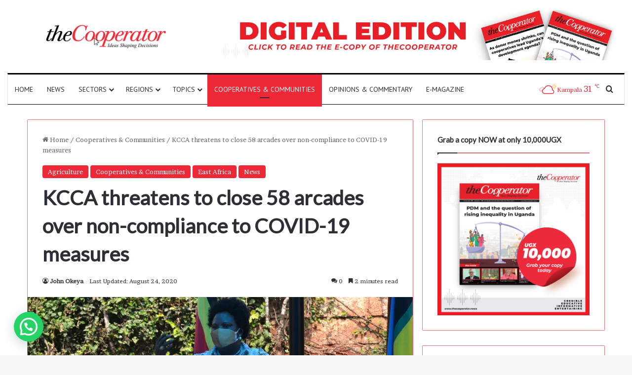

--- FILE ---
content_type: text/html; charset=UTF-8
request_url: https://thecooperator.news/kcca-threatens-to-close-58-arcades-over-non-compliance-to-covid-19-measures/
body_size: 29493
content:
<!DOCTYPE html>
<html lang="en-US" class="" data-skin="light">
<head>
	<meta charset="UTF-8" />
	<link rel="profile" href="https://gmpg.org/xfn/11" />
	<script type="text/javascript">
/* <![CDATA[ */
(()=>{var e={};e.g=function(){if("object"==typeof globalThis)return globalThis;try{return this||new Function("return this")()}catch(e){if("object"==typeof window)return window}}(),function({ampUrl:n,isCustomizePreview:t,isAmpDevMode:r,noampQueryVarName:o,noampQueryVarValue:s,disabledStorageKey:i,mobileUserAgents:a,regexRegex:c}){if("undefined"==typeof sessionStorage)return;const d=new RegExp(c);if(!a.some((e=>{const n=e.match(d);return!(!n||!new RegExp(n[1],n[2]).test(navigator.userAgent))||navigator.userAgent.includes(e)})))return;e.g.addEventListener("DOMContentLoaded",(()=>{const e=document.getElementById("amp-mobile-version-switcher");if(!e)return;e.hidden=!1;const n=e.querySelector("a[href]");n&&n.addEventListener("click",(()=>{sessionStorage.removeItem(i)}))}));const g=r&&["paired-browsing-non-amp","paired-browsing-amp"].includes(window.name);if(sessionStorage.getItem(i)||t||g)return;const u=new URL(location.href),m=new URL(n);m.hash=u.hash,u.searchParams.has(o)&&s===u.searchParams.get(o)?sessionStorage.setItem(i,"1"):m.href!==u.href&&(window.stop(),location.replace(m.href))}({"ampUrl":"https:\/\/thecooperator.news\/kcca-threatens-to-close-58-arcades-over-non-compliance-to-covid-19-measures\/amp\/","noampQueryVarName":"noamp","noampQueryVarValue":"mobile","disabledStorageKey":"amp_mobile_redirect_disabled","mobileUserAgents":["Mobile","Android","Silk\/","Kindle","BlackBerry","Opera Mini","Opera Mobi"],"regexRegex":"^\\\/((?:.|\\n)+)\\\/([i]*)$","isCustomizePreview":false,"isAmpDevMode":false})})();
/* ]]> */
</script>

<meta http-equiv='x-dns-prefetch-control' content='on'>
<link rel='dns-prefetch' href='//cdnjs.cloudflare.com' />
<link rel='dns-prefetch' href='//ajax.googleapis.com' />
<link rel='dns-prefetch' href='//fonts.googleapis.com' />
<link rel='dns-prefetch' href='//fonts.gstatic.com' />
<link rel='dns-prefetch' href='//s.gravatar.com' />
<link rel='dns-prefetch' href='//www.google-analytics.com' />
<link rel='preload' as='script' href='https://ajax.googleapis.com/ajax/libs/webfont/1/webfont.js'>
<meta name='robots' content='index, follow, max-image-preview:large, max-snippet:-1, max-video-preview:-1' />
	<style>img:is([sizes="auto" i], [sizes^="auto," i]) { contain-intrinsic-size: 3000px 1500px }</style>
	
	<!-- This site is optimized with the Yoast SEO plugin v26.7 - https://yoast.com/wordpress/plugins/seo/ -->
	<title>KCCA threatens to close 58 arcades over non-compliance to COVID-19 measures - The Cooperator News</title>
	<link rel="canonical" href="https://thecooperator.news/kcca-threatens-to-close-58-arcades-over-non-compliance-to-covid-19-measures/" />
	<meta property="og:locale" content="en_US" />
	<meta property="og:type" content="article" />
	<meta property="og:title" content="KCCA threatens to close 58 arcades over non-compliance to COVID-19 measures - The Cooperator News" />
	<meta property="og:description" content="Kampala Capital City Authority (KCCA) has threatened to close more than 50 arcades within the city centre over persistent non-compliance to Standard Operating Procedures (SOPs) set by government as a pre-condition for reopening of business premises in Kampala. To enforce compliance to the SOPs, the KCCA Directorate of Public Health has given arcade operators and &hellip;" />
	<meta property="og:url" content="https://thecooperator.news/kcca-threatens-to-close-58-arcades-over-non-compliance-to-covid-19-measures/" />
	<meta property="og:site_name" content="The Cooperator News" />
	<meta property="article:publisher" content="https://web.facebook.com/CooperatorNews/" />
	<meta property="article:published_time" content="2020-08-24T06:26:29+00:00" />
	<meta property="og:image" content="https://thecooperator.news/wp-content/uploads/2020/08/Hon.-Betty-Amongi-addressing-the-media.-Photo-by-John-Okeya-scaled.jpg" />
	<meta property="og:image:width" content="2560" />
	<meta property="og:image:height" content="1707" />
	<meta property="og:image:type" content="image/jpeg" />
	<meta name="author" content="John Okeya" />
	<meta name="twitter:card" content="summary_large_image" />
	<meta name="twitter:creator" content="@CooperatorNews" />
	<meta name="twitter:site" content="@CooperatorNews" />
	<meta name="twitter:label1" content="Written by" />
	<meta name="twitter:data1" content="John Okeya" />
	<meta name="twitter:label2" content="Est. reading time" />
	<meta name="twitter:data2" content="2 minutes" />
	<script type="application/ld+json" class="yoast-schema-graph">{"@context":"https://schema.org","@graph":[{"@type":"Article","@id":"https://thecooperator.news/kcca-threatens-to-close-58-arcades-over-non-compliance-to-covid-19-measures/#article","isPartOf":{"@id":"https://thecooperator.news/kcca-threatens-to-close-58-arcades-over-non-compliance-to-covid-19-measures/"},"author":[{"@id":"https://thecooperator.news/#/schema/person/53e9242538be9538b75dfff673f2018a"}],"headline":"KCCA threatens to close 58 arcades over non-compliance to COVID-19 measures","datePublished":"2020-08-24T06:26:29+00:00","mainEntityOfPage":{"@id":"https://thecooperator.news/kcca-threatens-to-close-58-arcades-over-non-compliance-to-covid-19-measures/"},"wordCount":454,"commentCount":0,"publisher":{"@id":"https://thecooperator.news/#organization"},"image":{"@id":"https://thecooperator.news/kcca-threatens-to-close-58-arcades-over-non-compliance-to-covid-19-measures/#primaryimage"},"thumbnailUrl":"https://i0.wp.com/thecooperator.news/wp-content/uploads/2020/08/Hon.-Betty-Amongi-addressing-the-media.-Photo-by-John-Okeya-scaled.jpg?fit=2560%2C1707&ssl=1","keywords":["agriculture","Cooperative","cooperatives","cooperators","Covid-19","EAC","Farmers","farming","Finance","government","Kampala","SACCOs","Trade","Uganda"],"articleSection":["Agriculture","Cooperatives &amp; Communities","East Africa","News"],"inLanguage":"en-US","potentialAction":[{"@type":"CommentAction","name":"Comment","target":["https://thecooperator.news/kcca-threatens-to-close-58-arcades-over-non-compliance-to-covid-19-measures/#respond"]}]},{"@type":"WebPage","@id":"https://thecooperator.news/kcca-threatens-to-close-58-arcades-over-non-compliance-to-covid-19-measures/","url":"https://thecooperator.news/kcca-threatens-to-close-58-arcades-over-non-compliance-to-covid-19-measures/","name":"KCCA threatens to close 58 arcades over non-compliance to COVID-19 measures - The Cooperator News","isPartOf":{"@id":"https://thecooperator.news/#website"},"primaryImageOfPage":{"@id":"https://thecooperator.news/kcca-threatens-to-close-58-arcades-over-non-compliance-to-covid-19-measures/#primaryimage"},"image":{"@id":"https://thecooperator.news/kcca-threatens-to-close-58-arcades-over-non-compliance-to-covid-19-measures/#primaryimage"},"thumbnailUrl":"https://i0.wp.com/thecooperator.news/wp-content/uploads/2020/08/Hon.-Betty-Amongi-addressing-the-media.-Photo-by-John-Okeya-scaled.jpg?fit=2560%2C1707&ssl=1","datePublished":"2020-08-24T06:26:29+00:00","breadcrumb":{"@id":"https://thecooperator.news/kcca-threatens-to-close-58-arcades-over-non-compliance-to-covid-19-measures/#breadcrumb"},"inLanguage":"en-US","potentialAction":[{"@type":"ReadAction","target":["https://thecooperator.news/kcca-threatens-to-close-58-arcades-over-non-compliance-to-covid-19-measures/"]}]},{"@type":"ImageObject","inLanguage":"en-US","@id":"https://thecooperator.news/kcca-threatens-to-close-58-arcades-over-non-compliance-to-covid-19-measures/#primaryimage","url":"https://i0.wp.com/thecooperator.news/wp-content/uploads/2020/08/Hon.-Betty-Amongi-addressing-the-media.-Photo-by-John-Okeya-scaled.jpg?fit=2560%2C1707&ssl=1","contentUrl":"https://i0.wp.com/thecooperator.news/wp-content/uploads/2020/08/Hon.-Betty-Amongi-addressing-the-media.-Photo-by-John-Okeya-scaled.jpg?fit=2560%2C1707&ssl=1","width":2560,"height":1707,"caption":"Hon. Betty Amongi addressing the media. Photo by John Okeya"},{"@type":"BreadcrumbList","@id":"https://thecooperator.news/kcca-threatens-to-close-58-arcades-over-non-compliance-to-covid-19-measures/#breadcrumb","itemListElement":[{"@type":"ListItem","position":1,"name":"Home","item":"https://thecooperator.news/"},{"@type":"ListItem","position":2,"name":"Latest News","item":"https://thecooperator.news/latest-news/"},{"@type":"ListItem","position":3,"name":"KCCA threatens to close 58 arcades over non-compliance to COVID-19 measures"}]},{"@type":"WebSite","@id":"https://thecooperator.news/#website","url":"https://thecooperator.news/","name":"The Cooperator News","description":"Ideas Shaping Decisions","publisher":{"@id":"https://thecooperator.news/#organization"},"potentialAction":[{"@type":"SearchAction","target":{"@type":"EntryPoint","urlTemplate":"https://thecooperator.news/?s={search_term_string}"},"query-input":{"@type":"PropertyValueSpecification","valueRequired":true,"valueName":"search_term_string"}}],"inLanguage":"en-US"},{"@type":"Organization","@id":"https://thecooperator.news/#organization","name":"The Cooperator News","url":"https://thecooperator.news/","logo":{"@type":"ImageObject","inLanguage":"en-US","@id":"https://thecooperator.news/#/schema/logo/image/","url":"https://thecooperator.news/wp-content/uploads/2018/05/LOGONEW.png","contentUrl":"https://thecooperator.news/wp-content/uploads/2018/05/LOGONEW.png","width":1476,"height":344,"caption":"The Cooperator News"},"image":{"@id":"https://thecooperator.news/#/schema/logo/image/"},"sameAs":["https://web.facebook.com/CooperatorNews/","https://x.com/CooperatorNews"]},{"@type":"Person","@id":"https://thecooperator.news/#/schema/person/53e9242538be9538b75dfff673f2018a","name":"John Okeya","image":{"@type":"ImageObject","inLanguage":"en-US","@id":"https://thecooperator.news/#/schema/person/image/6426f599bbe2346bab85ffa535fa1ef6","url":"https://secure.gravatar.com/avatar/2d36f979b6ce70634e1e9f9291fbfc6d778ee6f5a7eeee4943a46674b0abad9d?s=96&d=blank&r=g","contentUrl":"https://secure.gravatar.com/avatar/2d36f979b6ce70634e1e9f9291fbfc6d778ee6f5a7eeee4943a46674b0abad9d?s=96&d=blank&r=g","caption":"John Okeya"},"url":"https://thecooperator.news/author/johnokeya/"}]}</script>
	<!-- / Yoast SEO plugin. -->


<link rel='dns-prefetch' href='//static.addtoany.com' />
<link rel='dns-prefetch' href='//www.googletagmanager.com' />
<link rel='dns-prefetch' href='//stats.wp.com' />
<link rel='preconnect' href='//i0.wp.com' />
<link rel='preconnect' href='//c0.wp.com' />
<link rel="alternate" type="application/rss+xml" title="The Cooperator News &raquo; Feed" href="https://thecooperator.news/feed/" />
<link rel="alternate" type="application/rss+xml" title="The Cooperator News &raquo; Comments Feed" href="https://thecooperator.news/comments/feed/" />
<link rel="alternate" type="application/rss+xml" title="The Cooperator News &raquo; KCCA threatens to close 58 arcades over non-compliance to COVID-19 measures Comments Feed" href="https://thecooperator.news/kcca-threatens-to-close-58-arcades-over-non-compliance-to-covid-19-measures/feed/" />

		<style type="text/css">
			:root{				
			--tie-preset-gradient-1: linear-gradient(135deg, rgba(6, 147, 227, 1) 0%, rgb(155, 81, 224) 100%);
			--tie-preset-gradient-2: linear-gradient(135deg, rgb(122, 220, 180) 0%, rgb(0, 208, 130) 100%);
			--tie-preset-gradient-3: linear-gradient(135deg, rgba(252, 185, 0, 1) 0%, rgba(255, 105, 0, 1) 100%);
			--tie-preset-gradient-4: linear-gradient(135deg, rgba(255, 105, 0, 1) 0%, rgb(207, 46, 46) 100%);
			--tie-preset-gradient-5: linear-gradient(135deg, rgb(238, 238, 238) 0%, rgb(169, 184, 195) 100%);
			--tie-preset-gradient-6: linear-gradient(135deg, rgb(74, 234, 220) 0%, rgb(151, 120, 209) 20%, rgb(207, 42, 186) 40%, rgb(238, 44, 130) 60%, rgb(251, 105, 98) 80%, rgb(254, 248, 76) 100%);
			--tie-preset-gradient-7: linear-gradient(135deg, rgb(255, 206, 236) 0%, rgb(152, 150, 240) 100%);
			--tie-preset-gradient-8: linear-gradient(135deg, rgb(254, 205, 165) 0%, rgb(254, 45, 45) 50%, rgb(107, 0, 62) 100%);
			--tie-preset-gradient-9: linear-gradient(135deg, rgb(255, 203, 112) 0%, rgb(199, 81, 192) 50%, rgb(65, 88, 208) 100%);
			--tie-preset-gradient-10: linear-gradient(135deg, rgb(255, 245, 203) 0%, rgb(182, 227, 212) 50%, rgb(51, 167, 181) 100%);
			--tie-preset-gradient-11: linear-gradient(135deg, rgb(202, 248, 128) 0%, rgb(113, 206, 126) 100%);
			--tie-preset-gradient-12: linear-gradient(135deg, rgb(2, 3, 129) 0%, rgb(40, 116, 252) 100%);
			--tie-preset-gradient-13: linear-gradient(135deg, #4D34FA, #ad34fa);
			--tie-preset-gradient-14: linear-gradient(135deg, #0057FF, #31B5FF);
			--tie-preset-gradient-15: linear-gradient(135deg, #FF007A, #FF81BD);
			--tie-preset-gradient-16: linear-gradient(135deg, #14111E, #4B4462);
			--tie-preset-gradient-17: linear-gradient(135deg, #F32758, #FFC581);

			
					--main-nav-background: #FFFFFF;
					--main-nav-secondry-background: rgba(0,0,0,0.03);
					--main-nav-primary-color: #0088ff;
					--main-nav-contrast-primary-color: #FFFFFF;
					--main-nav-text-color: #2c2f34;
					--main-nav-secondry-text-color: rgba(0,0,0,0.5);
					--main-nav-main-border-color: rgba(0,0,0,0.1);
					--main-nav-secondry-border-color: rgba(0,0,0,0.08);
				
			}
		</style>
	<meta name="viewport" content="width=device-width, initial-scale=1.0" /><script type="text/javascript">
/* <![CDATA[ */
window._wpemojiSettings = {"baseUrl":"https:\/\/s.w.org\/images\/core\/emoji\/16.0.1\/72x72\/","ext":".png","svgUrl":"https:\/\/s.w.org\/images\/core\/emoji\/16.0.1\/svg\/","svgExt":".svg","source":{"concatemoji":"https:\/\/thecooperator.news\/wp-includes\/js\/wp-emoji-release.min.js?ver=6.8.3"}};
/*! This file is auto-generated */
!function(s,n){var o,i,e;function c(e){try{var t={supportTests:e,timestamp:(new Date).valueOf()};sessionStorage.setItem(o,JSON.stringify(t))}catch(e){}}function p(e,t,n){e.clearRect(0,0,e.canvas.width,e.canvas.height),e.fillText(t,0,0);var t=new Uint32Array(e.getImageData(0,0,e.canvas.width,e.canvas.height).data),a=(e.clearRect(0,0,e.canvas.width,e.canvas.height),e.fillText(n,0,0),new Uint32Array(e.getImageData(0,0,e.canvas.width,e.canvas.height).data));return t.every(function(e,t){return e===a[t]})}function u(e,t){e.clearRect(0,0,e.canvas.width,e.canvas.height),e.fillText(t,0,0);for(var n=e.getImageData(16,16,1,1),a=0;a<n.data.length;a++)if(0!==n.data[a])return!1;return!0}function f(e,t,n,a){switch(t){case"flag":return n(e,"\ud83c\udff3\ufe0f\u200d\u26a7\ufe0f","\ud83c\udff3\ufe0f\u200b\u26a7\ufe0f")?!1:!n(e,"\ud83c\udde8\ud83c\uddf6","\ud83c\udde8\u200b\ud83c\uddf6")&&!n(e,"\ud83c\udff4\udb40\udc67\udb40\udc62\udb40\udc65\udb40\udc6e\udb40\udc67\udb40\udc7f","\ud83c\udff4\u200b\udb40\udc67\u200b\udb40\udc62\u200b\udb40\udc65\u200b\udb40\udc6e\u200b\udb40\udc67\u200b\udb40\udc7f");case"emoji":return!a(e,"\ud83e\udedf")}return!1}function g(e,t,n,a){var r="undefined"!=typeof WorkerGlobalScope&&self instanceof WorkerGlobalScope?new OffscreenCanvas(300,150):s.createElement("canvas"),o=r.getContext("2d",{willReadFrequently:!0}),i=(o.textBaseline="top",o.font="600 32px Arial",{});return e.forEach(function(e){i[e]=t(o,e,n,a)}),i}function t(e){var t=s.createElement("script");t.src=e,t.defer=!0,s.head.appendChild(t)}"undefined"!=typeof Promise&&(o="wpEmojiSettingsSupports",i=["flag","emoji"],n.supports={everything:!0,everythingExceptFlag:!0},e=new Promise(function(e){s.addEventListener("DOMContentLoaded",e,{once:!0})}),new Promise(function(t){var n=function(){try{var e=JSON.parse(sessionStorage.getItem(o));if("object"==typeof e&&"number"==typeof e.timestamp&&(new Date).valueOf()<e.timestamp+604800&&"object"==typeof e.supportTests)return e.supportTests}catch(e){}return null}();if(!n){if("undefined"!=typeof Worker&&"undefined"!=typeof OffscreenCanvas&&"undefined"!=typeof URL&&URL.createObjectURL&&"undefined"!=typeof Blob)try{var e="postMessage("+g.toString()+"("+[JSON.stringify(i),f.toString(),p.toString(),u.toString()].join(",")+"));",a=new Blob([e],{type:"text/javascript"}),r=new Worker(URL.createObjectURL(a),{name:"wpTestEmojiSupports"});return void(r.onmessage=function(e){c(n=e.data),r.terminate(),t(n)})}catch(e){}c(n=g(i,f,p,u))}t(n)}).then(function(e){for(var t in e)n.supports[t]=e[t],n.supports.everything=n.supports.everything&&n.supports[t],"flag"!==t&&(n.supports.everythingExceptFlag=n.supports.everythingExceptFlag&&n.supports[t]);n.supports.everythingExceptFlag=n.supports.everythingExceptFlag&&!n.supports.flag,n.DOMReady=!1,n.readyCallback=function(){n.DOMReady=!0}}).then(function(){return e}).then(function(){var e;n.supports.everything||(n.readyCallback(),(e=n.source||{}).concatemoji?t(e.concatemoji):e.wpemoji&&e.twemoji&&(t(e.twemoji),t(e.wpemoji)))}))}((window,document),window._wpemojiSettings);
/* ]]> */
</script>

<link rel='stylesheet' id='jetpack_related-posts-css' href='https://c0.wp.com/p/jetpack/15.4/modules/related-posts/related-posts.css' type='text/css' media='all' />
<style id='wp-emoji-styles-inline-css' type='text/css'>

	img.wp-smiley, img.emoji {
		display: inline !important;
		border: none !important;
		box-shadow: none !important;
		height: 1em !important;
		width: 1em !important;
		margin: 0 0.07em !important;
		vertical-align: -0.1em !important;
		background: none !important;
		padding: 0 !important;
	}
</style>
<style id='co-authors-plus-coauthors-style-inline-css' type='text/css'>
.wp-block-co-authors-plus-coauthors.is-layout-flow [class*=wp-block-co-authors-plus]{display:inline}

</style>
<style id='co-authors-plus-avatar-style-inline-css' type='text/css'>
.wp-block-co-authors-plus-avatar :where(img){height:auto;max-width:100%;vertical-align:bottom}.wp-block-co-authors-plus-coauthors.is-layout-flow .wp-block-co-authors-plus-avatar :where(img){vertical-align:middle}.wp-block-co-authors-plus-avatar:is(.alignleft,.alignright){display:table}.wp-block-co-authors-plus-avatar.aligncenter{display:table;margin-inline:auto}

</style>
<style id='co-authors-plus-image-style-inline-css' type='text/css'>
.wp-block-co-authors-plus-image{margin-bottom:0}.wp-block-co-authors-plus-image :where(img){height:auto;max-width:100%;vertical-align:bottom}.wp-block-co-authors-plus-coauthors.is-layout-flow .wp-block-co-authors-plus-image :where(img){vertical-align:middle}.wp-block-co-authors-plus-image:is(.alignfull,.alignwide) :where(img){width:100%}.wp-block-co-authors-plus-image:is(.alignleft,.alignright){display:table}.wp-block-co-authors-plus-image.aligncenter{display:table;margin-inline:auto}

</style>
<link rel='stylesheet' id='mediaelement-css' href='https://c0.wp.com/c/6.8.3/wp-includes/js/mediaelement/mediaelementplayer-legacy.min.css' type='text/css' media='all' />
<link rel='stylesheet' id='wp-mediaelement-css' href='https://c0.wp.com/c/6.8.3/wp-includes/js/mediaelement/wp-mediaelement.min.css' type='text/css' media='all' />
<style id='jetpack-sharing-buttons-style-inline-css' type='text/css'>
.jetpack-sharing-buttons__services-list{display:flex;flex-direction:row;flex-wrap:wrap;gap:0;list-style-type:none;margin:5px;padding:0}.jetpack-sharing-buttons__services-list.has-small-icon-size{font-size:12px}.jetpack-sharing-buttons__services-list.has-normal-icon-size{font-size:16px}.jetpack-sharing-buttons__services-list.has-large-icon-size{font-size:24px}.jetpack-sharing-buttons__services-list.has-huge-icon-size{font-size:36px}@media print{.jetpack-sharing-buttons__services-list{display:none!important}}.editor-styles-wrapper .wp-block-jetpack-sharing-buttons{gap:0;padding-inline-start:0}ul.jetpack-sharing-buttons__services-list.has-background{padding:1.25em 2.375em}
</style>
<style id='joinchat-button-style-inline-css' type='text/css'>
.wp-block-joinchat-button{border:none!important;text-align:center}.wp-block-joinchat-button figure{display:table;margin:0 auto;padding:0}.wp-block-joinchat-button figcaption{font:normal normal 400 .6em/2em var(--wp--preset--font-family--system-font,sans-serif);margin:0;padding:0}.wp-block-joinchat-button .joinchat-button__qr{background-color:#fff;border:6px solid #25d366;border-radius:30px;box-sizing:content-box;display:block;height:200px;margin:auto;overflow:hidden;padding:10px;width:200px}.wp-block-joinchat-button .joinchat-button__qr canvas,.wp-block-joinchat-button .joinchat-button__qr img{display:block;margin:auto}.wp-block-joinchat-button .joinchat-button__link{align-items:center;background-color:#25d366;border:6px solid #25d366;border-radius:30px;display:inline-flex;flex-flow:row nowrap;justify-content:center;line-height:1.25em;margin:0 auto;text-decoration:none}.wp-block-joinchat-button .joinchat-button__link:before{background:transparent var(--joinchat-ico) no-repeat center;background-size:100%;content:"";display:block;height:1.5em;margin:-.75em .75em -.75em 0;width:1.5em}.wp-block-joinchat-button figure+.joinchat-button__link{margin-top:10px}@media (orientation:landscape)and (min-height:481px),(orientation:portrait)and (min-width:481px){.wp-block-joinchat-button.joinchat-button--qr-only figure+.joinchat-button__link{display:none}}@media (max-width:480px),(orientation:landscape)and (max-height:480px){.wp-block-joinchat-button figure{display:none}}

</style>
<link rel='stylesheet' id='taqyeem-buttons-style-css' href='https://thecooperator.news/wp-content/plugins/taqyeem-buttons/assets/style.css?ver=6.8.3' type='text/css' media='all' />
<link rel='stylesheet' id='addtoany-css' href='https://thecooperator.news/wp-content/plugins/add-to-any/addtoany.min.css?ver=1.16' type='text/css' media='all' />
<link rel='stylesheet' id='tie-css-base-css' href='https://thecooperator.news/wp-content/themes/jannah/assets/css/base.min.css?ver=7.2.0' type='text/css' media='all' />
<link rel='stylesheet' id='tie-css-styles-css' href='https://thecooperator.news/wp-content/themes/jannah/assets/css/style.min.css?ver=7.2.0' type='text/css' media='all' />
<link rel='stylesheet' id='tie-css-widgets-css' href='https://thecooperator.news/wp-content/themes/jannah/assets/css/widgets.min.css?ver=7.2.0' type='text/css' media='all' />
<link rel='stylesheet' id='tie-css-helpers-css' href='https://thecooperator.news/wp-content/themes/jannah/assets/css/helpers.min.css?ver=7.2.0' type='text/css' media='all' />
<link rel='stylesheet' id='tie-fontawesome5-css' href='https://thecooperator.news/wp-content/themes/jannah/assets/css/fontawesome.css?ver=7.2.0' type='text/css' media='all' />
<link rel='stylesheet' id='tie-css-ilightbox-css' href='https://thecooperator.news/wp-content/themes/jannah/assets/ilightbox/dark-skin/skin.css?ver=7.2.0' type='text/css' media='all' />
<link rel='stylesheet' id='tie-css-shortcodes-css' href='https://thecooperator.news/wp-content/themes/jannah/assets/css/plugins/shortcodes.min.css?ver=7.2.0' type='text/css' media='all' />
<link rel='stylesheet' id='tie-css-single-css' href='https://thecooperator.news/wp-content/themes/jannah/assets/css/single.min.css?ver=7.2.0' type='text/css' media='all' />
<link rel='stylesheet' id='tie-css-print-css' href='https://thecooperator.news/wp-content/themes/jannah/assets/css/print.css?ver=7.2.0' type='text/css' media='print' />
<link rel='stylesheet' id='taqyeem-styles-css' href='https://thecooperator.news/wp-content/themes/jannah/assets/css/plugins/taqyeem.min.css?ver=7.2.0' type='text/css' media='all' />
<style id='taqyeem-styles-inline-css' type='text/css'>
.wf-active body{font-family: 'Brawler';}.wf-active .logo-text,.wf-active h1,.wf-active h2,.wf-active h3,.wf-active h4,.wf-active h5,.wf-active h6,.wf-active .the-subtitle{font-family: 'Lato';}.wf-active #main-nav .main-menu > ul > li > a{font-family: 'PT Sans';}#main-nav .main-menu > ul > li > a{font-weight: 400;text-transform: uppercase;}@media (min-width: 768px){.section-title.section-title-default,.section-title-centered{font-size: 25px;}}:root:root{--brand-color: #ee2937;--dark-brand-color: #bc0005;--bright-color: #FFFFFF;--base-color: #2c2f34;}#reading-position-indicator{box-shadow: 0 0 10px rgba( 238,41,55,0.7);}:root:root{--brand-color: #ee2937;--dark-brand-color: #bc0005;--bright-color: #FFFFFF;--base-color: #2c2f34;}#reading-position-indicator{box-shadow: 0 0 10px rgba( 238,41,55,0.7);}.container-wrapper,.the-global-title,.comment-reply-title,.tabs,.flex-tabs .flexMenu-popup,.magazine1 .tabs-vertical .tabs li a,.magazine1 .tabs-vertical:after,.mag-box .show-more-button,.white-bg .social-icons-item a,textarea,input,select,.toggle,.post-content-slideshow,.post-content-slideshow .slider-nav-wrapper,.share-buttons-bottom,.pages-numbers a,.pages-nav-item,.first-last-pages .pagination-icon,.multiple-post-pages .post-page-numbers,#story-highlights li,.review-item,.review-summary,.user-rate-wrap,.review-final-score,.tabs a{border-color: #ed6d75 !important;}.magazine1 .tabs a{border-bottom-color: transparent !important;}.fullwidth-area .tagcloud a:not(:hover){background: transparent;box-shadow: inset 0 0 0 3px #ed6d75;}.subscribe-widget-content .subscribe-subtitle:after,.white-bg .social-icons-item:before{background-color: #ed6d75 !important;}#header-notification-bar{background: var( --tie-preset-gradient-13 );}#header-notification-bar{--tie-buttons-color: #FFFFFF;--tie-buttons-border-color: #FFFFFF;--tie-buttons-hover-color: #e1e1e1;--tie-buttons-hover-text: #000000;}#header-notification-bar{--tie-buttons-text: #000000;}#top-nav,.search-in-top-nav{--tie-buttons-color: #ffffff;--tie-buttons-border-color: #ffffff;--tie-buttons-text: #000000;--tie-buttons-hover-color: #e1e1e1;}#top-nav a:hover,#top-nav .menu li:hover > a,#top-nav .menu > .tie-current-menu > a,#top-nav .components > li:hover > a,#top-nav .components #search-submit:hover,#autocomplete-suggestions.search-in-top-nav .post-title a:hover{color: #ffffff;}#theme-header:not(.main-nav-boxed) #main-nav,.main-nav-boxed .main-menu-wrapper{border-top-color:#000000 !important;border-top-width:3px !important;border-bottom-color:#000000 !important;border-bottom-width:1px !important;border-style: solid;border-right: 0 none;border-left : 0 none;}.main-nav-boxed #main-nav.fixed-nav{box-shadow: none;}.main-nav,.search-in-main-nav{--main-nav-primary-color: #ee2937;--tie-buttons-color: #ee2937;--tie-buttons-border-color: #ee2937;--tie-buttons-text: #FFFFFF;--tie-buttons-hover-color: #d00b19;}#main-nav .mega-links-head:after,#main-nav .cats-horizontal a.is-active,#main-nav .cats-horizontal a:hover,#main-nav .spinner > div{background-color: #ee2937;}#main-nav .menu ul li:hover > a,#main-nav .menu ul li.current-menu-item:not(.mega-link-column) > a,#main-nav .components a:hover,#main-nav .components > li:hover > a,#main-nav #search-submit:hover,#main-nav .cats-vertical a.is-active,#main-nav .cats-vertical a:hover,#main-nav .mega-menu .post-meta a:hover,#main-nav .mega-menu .post-box-title a:hover,#autocomplete-suggestions.search-in-main-nav a:hover,#main-nav .spinner-circle:after{color: #ee2937;}#main-nav .menu > li.tie-current-menu > a,#main-nav .menu > li:hover > a,.theme-header #main-nav .mega-menu .cats-horizontal a.is-active,.theme-header #main-nav .mega-menu .cats-horizontal a:hover{color: #FFFFFF;}#main-nav .menu > li.tie-current-menu > a:before,#main-nav .menu > li:hover > a:before{border-top-color: #FFFFFF;}#main-nav,#main-nav input,#main-nav #search-submit,#main-nav .fa-spinner,#main-nav .comp-sub-menu,#main-nav .tie-weather-widget{color: #ee2937;}#main-nav input::-moz-placeholder{color: #ee2937;}#main-nav input:-moz-placeholder{color: #ee2937;}#main-nav input:-ms-input-placeholder{color: #ee2937;}#main-nav input::-webkit-input-placeholder{color: #ee2937;}#main-nav .mega-menu .post-meta,#main-nav .mega-menu .post-meta a,#autocomplete-suggestions.search-in-main-nav .post-meta{color: rgba(238,41,55,0.6);}#main-nav .weather-icon .icon-cloud,#main-nav .weather-icon .icon-basecloud-bg,#main-nav .weather-icon .icon-cloud-behind{color: #ee2937 !important;}#footer{background-color: #ffffff;}#footer .posts-list-counter .posts-list-items li.widget-post-list:before{border-color: #ffffff;}#footer .timeline-widget a .date:before{border-color: rgba(255,255,255,0.8);}#footer .footer-boxed-widget-area,#footer textarea,#footer input:not([type=submit]),#footer select,#footer code,#footer kbd,#footer pre,#footer samp,#footer .show-more-button,#footer .slider-links .tie-slider-nav span,#footer #wp-calendar,#footer #wp-calendar tbody td,#footer #wp-calendar thead th,#footer .widget.buddypress .item-options a{border-color: rgba(0,0,0,0.1);}#footer .social-statistics-widget .white-bg li.social-icons-item a,#footer .widget_tag_cloud .tagcloud a,#footer .latest-tweets-widget .slider-links .tie-slider-nav span,#footer .widget_layered_nav_filters a{border-color: rgba(0,0,0,0.1);}#footer .social-statistics-widget .white-bg li:before{background: rgba(0,0,0,0.1);}.site-footer #wp-calendar tbody td{background: rgba(0,0,0,0.02);}#footer .white-bg .social-icons-item a span.followers span,#footer .circle-three-cols .social-icons-item a .followers-num,#footer .circle-three-cols .social-icons-item a .followers-name{color: rgba(0,0,0,0.8);}#footer .timeline-widget ul:before,#footer .timeline-widget a:not(:hover) .date:before{background-color: #e1e1e1;}#footer .widget-title,#footer .widget-title a:not(:hover){color: #000000;}#footer,#footer textarea,#footer input:not([type='submit']),#footer select,#footer #wp-calendar tbody,#footer .tie-slider-nav li span:not(:hover),#footer .widget_categories li a:before,#footer .widget_product_categories li a:before,#footer .widget_layered_nav li a:before,#footer .widget_archive li a:before,#footer .widget_nav_menu li a:before,#footer .widget_meta li a:before,#footer .widget_pages li a:before,#footer .widget_recent_entries li a:before,#footer .widget_display_forums li a:before,#footer .widget_display_views li a:before,#footer .widget_rss li a:before,#footer .widget_display_stats dt:before,#footer .subscribe-widget-content h3,#footer .about-author .social-icons a:not(:hover) span{color: #333333;}#footer post-widget-body .meta-item,#footer .post-meta,#footer .stream-title,#footer.dark-skin .timeline-widget .date,#footer .wp-caption .wp-caption-text,#footer .rss-date{color: rgba(51,51,51,0.7);}#footer input::-moz-placeholder{color: #333333;}#footer input:-moz-placeholder{color: #333333;}#footer input:-ms-input-placeholder{color: #333333;}#footer input::-webkit-input-placeholder{color: #333333;}.site-footer.dark-skin a:not(:hover){color: #111111;}#footer .site-info a:not(:hover){color: #dddddd;}#footer .site-info a:hover{color: #ffffff;}.tie-cat-4939,.tie-cat-item-4939 > span{background-color:#e67e22 !important;color:#FFFFFF !important;}.tie-cat-4939:after{border-top-color:#e67e22 !important;}.tie-cat-4939:hover{background-color:#c86004 !important;}.tie-cat-4939:hover:after{border-top-color:#c86004 !important;}.tie-cat-4940,.tie-cat-item-4940 > span{background-color:#2ecc71 !important;color:#FFFFFF !important;}.tie-cat-4940:after{border-top-color:#2ecc71 !important;}.tie-cat-4940:hover{background-color:#10ae53 !important;}.tie-cat-4940:hover:after{border-top-color:#10ae53 !important;}.tie-cat-4941,.tie-cat-item-4941 > span{background-color:#9b59b6 !important;color:#FFFFFF !important;}.tie-cat-4941:after{border-top-color:#9b59b6 !important;}.tie-cat-4941:hover{background-color:#7d3b98 !important;}.tie-cat-4941:hover:after{border-top-color:#7d3b98 !important;}.tie-cat-4942,.tie-cat-item-4942 > span{background-color:#34495e !important;color:#FFFFFF !important;}.tie-cat-4942:after{border-top-color:#34495e !important;}.tie-cat-4942:hover{background-color:#162b40 !important;}.tie-cat-4942:hover:after{border-top-color:#162b40 !important;}.tie-cat-4943,.tie-cat-item-4943 > span{background-color:#795548 !important;color:#FFFFFF !important;}.tie-cat-4943:after{border-top-color:#795548 !important;}.tie-cat-4943:hover{background-color:#5b372a !important;}.tie-cat-4943:hover:after{border-top-color:#5b372a !important;}.tie-cat-4944,.tie-cat-item-4944 > span{background-color:#4CAF50 !important;color:#FFFFFF !important;}.tie-cat-4944:after{border-top-color:#4CAF50 !important;}.tie-cat-4944:hover{background-color:#2e9132 !important;}.tie-cat-4944:hover:after{border-top-color:#2e9132 !important;}
</style>
<script type="text/javascript" id="jetpack_related-posts-js-extra">
/* <![CDATA[ */
var related_posts_js_options = {"post_heading":"h4"};
/* ]]> */
</script>
<script type="text/javascript" src="https://c0.wp.com/p/jetpack/15.4/_inc/build/related-posts/related-posts.min.js" id="jetpack_related-posts-js"></script>
<script type="text/javascript" id="addtoany-core-js-before">
/* <![CDATA[ */
window.a2a_config=window.a2a_config||{};a2a_config.callbacks=[];a2a_config.overlays=[];a2a_config.templates={};
/* ]]> */
</script>
<script type="text/javascript" defer src="https://static.addtoany.com/menu/page.js" id="addtoany-core-js"></script>
<script type="text/javascript" src="https://c0.wp.com/c/6.8.3/wp-includes/js/jquery/jquery.min.js" id="jquery-core-js"></script>
<script type="text/javascript" src="https://c0.wp.com/c/6.8.3/wp-includes/js/jquery/jquery-migrate.min.js" id="jquery-migrate-js"></script>
<script type="text/javascript" defer src="https://thecooperator.news/wp-content/plugins/add-to-any/addtoany.min.js?ver=1.1" id="addtoany-jquery-js"></script>

<!-- Google tag (gtag.js) snippet added by Site Kit -->
<!-- Google Analytics snippet added by Site Kit -->
<script type="text/javascript" src="https://www.googletagmanager.com/gtag/js?id=GT-KF6GJBW" id="google_gtagjs-js" async></script>
<script type="text/javascript" id="google_gtagjs-js-after">
/* <![CDATA[ */
window.dataLayer = window.dataLayer || [];function gtag(){dataLayer.push(arguments);}
gtag("set","linker",{"domains":["thecooperator.news"]});
gtag("js", new Date());
gtag("set", "developer_id.dZTNiMT", true);
gtag("config", "GT-KF6GJBW", {"googlesitekit_post_type":"post","googlesitekit_post_date":"20200824","googlesitekit_post_author":"John Okeya"});
/* ]]> */
</script>
<link rel="https://api.w.org/" href="https://thecooperator.news/wp-json/" /><link rel="alternate" title="JSON" type="application/json" href="https://thecooperator.news/wp-json/wp/v2/posts/4073" /><link rel="EditURI" type="application/rsd+xml" title="RSD" href="https://thecooperator.news/xmlrpc.php?rsd" />
<link rel='shortlink' href='https://thecooperator.news/?p=4073' />
<link rel="alternate" title="oEmbed (JSON)" type="application/json+oembed" href="https://thecooperator.news/wp-json/oembed/1.0/embed?url=https%3A%2F%2Fthecooperator.news%2Fkcca-threatens-to-close-58-arcades-over-non-compliance-to-covid-19-measures%2F" />
<link rel="alternate" title="oEmbed (XML)" type="text/xml+oembed" href="https://thecooperator.news/wp-json/oembed/1.0/embed?url=https%3A%2F%2Fthecooperator.news%2Fkcca-threatens-to-close-58-arcades-over-non-compliance-to-covid-19-measures%2F&#038;format=xml" />
<meta name="generator" content="Site Kit by Google 1.170.0" /><!-- Google Tag Manager -->
<script>(function(w,d,s,l,i){w[l]=w[l]||[];w[l].push({'gtm.start':
new Date().getTime(),event:'gtm.js'});var f=d.getElementsByTagName(s)[0],
j=d.createElement(s),dl=l!='dataLayer'?'&l='+l:'';j.async=true;j.src=
'https://www.googletagmanager.com/gtm.js?id='+i+dl;f.parentNode.insertBefore(j,f);
})(window,document,'script','dataLayer','GTM-TDHVKJZQ');</script>
<!-- End Google Tag Manager -->

<!--Ad -->
<script async src="https://pagead2.googlesyndication.com/pagead/js/adsbygoogle.js?client=ca-pub-1199317737913971"
     crossorigin="anonymous"></script>

<meta name="google-adsense-account" content="ca-pub-1199317737913971">

<!-- Hotjar Tracking Code for https://thecooperator.news -->
<script>
    (function(h,o,t,j,a,r){
        h.hj=h.hj||function(){(h.hj.q=h.hj.q||[]).push(arguments)};
        h._hjSettings={hjid:5222952,hjsv:6};
        a=o.getElementsByTagName('head')[0];
        r=o.createElement('script');r.async=1;
        r.src=t+h._hjSettings.hjid+j+h._hjSettings.hjsv;
        a.appendChild(r);
    })(window,document,'https://static.hotjar.com/c/hotjar-','.js?sv=');
</script><script type='text/javascript'>
/* <![CDATA[ */
var taqyeem = {"ajaxurl":"https://thecooperator.news/wp-admin/admin-ajax.php" , "your_rating":"Your Rating:"};
/* ]]> */
</script>

<link rel="alternate" type="text/html" media="only screen and (max-width: 640px)" href="https://thecooperator.news/kcca-threatens-to-close-58-arcades-over-non-compliance-to-covid-19-measures/amp/">	<style>img#wpstats{display:none}</style>
		<meta http-equiv="X-UA-Compatible" content="IE=edge">
<link rel="amphtml" href="https://thecooperator.news/kcca-threatens-to-close-58-arcades-over-non-compliance-to-covid-19-measures/amp/"><style>#amp-mobile-version-switcher{left:0;position:absolute;width:100%;z-index:100}#amp-mobile-version-switcher>a{background-color:#444;border:0;color:#eaeaea;display:block;font-family:-apple-system,BlinkMacSystemFont,Segoe UI,Roboto,Oxygen-Sans,Ubuntu,Cantarell,Helvetica Neue,sans-serif;font-size:16px;font-weight:600;padding:15px 0;text-align:center;-webkit-text-decoration:none;text-decoration:none}#amp-mobile-version-switcher>a:active,#amp-mobile-version-switcher>a:focus,#amp-mobile-version-switcher>a:hover{-webkit-text-decoration:underline;text-decoration:underline}</style><link rel="icon" href="https://i0.wp.com/thecooperator.news/wp-content/uploads/2018/05/cropped-TCN.jpg?fit=32%2C32&#038;ssl=1" sizes="32x32" />
<link rel="icon" href="https://i0.wp.com/thecooperator.news/wp-content/uploads/2018/05/cropped-TCN.jpg?fit=192%2C192&#038;ssl=1" sizes="192x192" />
<link rel="apple-touch-icon" href="https://i0.wp.com/thecooperator.news/wp-content/uploads/2018/05/cropped-TCN.jpg?fit=180%2C180&#038;ssl=1" />
<meta name="msapplication-TileImage" content="https://i0.wp.com/thecooperator.news/wp-content/uploads/2018/05/cropped-TCN.jpg?fit=270%2C270&#038;ssl=1" />
</head>

<body id="tie-body" class="wp-singular post-template-default single single-post postid-4073 single-format-standard wp-theme-jannah tie-no-js wrapper-has-shadow block-head-1 magazine1 is-thumb-overlay-disabled is-desktop is-header-layout-3 has-header-ad sidebar-right has-sidebar post-layout-1 narrow-title-narrow-media is-standard-format has-mobile-share hide_share_post_top hide_share_post_bottom is-ajax-parent-post">


<!-- Google Tag Manager (noscript) -->
<noscript><iframe src="https://www.googletagmanager.com/ns.html?id=GTM-TDHVKJZQ"
height="0" width="0" style="display:none;visibility:hidden"></iframe></noscript>
<!-- End Google Tag Manager (noscript) -->



<div class="background-overlay">

	<div id="tie-container" class="site tie-container">

		
		<div id="tie-wrapper">

			
<header id="theme-header" class="theme-header header-layout-3 main-nav-light main-nav-default-light main-nav-below main-nav-boxed has-stream-item is-stretch-header has-normal-width-logo mobile-header-default">
	
<div class="container header-container">
	<div class="tie-row logo-row">

		
		<div class="logo-wrapper">
			<div class="tie-col-md-4 logo-container clearfix">
				<div id="mobile-header-components-area_1" class="mobile-header-components"><ul class="components"><li class="mobile-component_menu custom-menu-link"><a href="#" id="mobile-menu-icon" class=""><span class="tie-mobile-menu-icon nav-icon is-layout-1"></span><span class="screen-reader-text">Menu</span></a></li></ul></div>
		<div id="logo" class="image-logo" style="margin-top: 50px; margin-bottom: 50px;">

			
			<a title="The Cooperator News" href="https://thecooperator.news/">
				
				<picture class="tie-logo-default tie-logo-picture">
					
					<source class="tie-logo-source-default tie-logo-source" srcset="https://thecooperator.news/wp-content/uploads/2022/05/logo-tcn.png">
					<img class="tie-logo-img-default tie-logo-img" src="https://thecooperator.news/wp-content/uploads/2022/05/logo-tcn.png" alt="The Cooperator News" width="854" height="55" style="max-height:55px !important; width: auto;" />
				</picture>
						</a>

			
		</div><!-- #logo /-->

		<div id="mobile-header-components-area_2" class="mobile-header-components"><ul class="components"><li class="mobile-component_search custom-menu-link">
				<a href="#" class="tie-search-trigger-mobile">
					<span class="tie-icon-search tie-search-icon" aria-hidden="true"></span>
					<span class="screen-reader-text">Search for</span>
				</a>
			</li></ul></div>			</div><!-- .tie-col /-->
		</div><!-- .logo-wrapper /-->

		<div class="tie-col-md-8 stream-item stream-item-top-wrapper"><div class="stream-item-top">
					<a href="https://emag.thecooperator.news/" title="" target="_blank" >
						<img src="https://thecooperator.news/wp-content/uploads/2025/08/Web-banner-theCooperator-13-scaled.jpg" alt="" width="728" height="91" />
					</a>
				</div></div><!-- .tie-col /-->
	</div><!-- .tie-row /-->
</div><!-- .container /-->

<div class="main-nav-wrapper">
	<nav id="main-nav" data-skin="search-in-main-nav" class="main-nav header-nav live-search-parent menu-style-default menu-style-solid-bg"  aria-label="Primary Navigation">
		<div class="container">

			<div class="main-menu-wrapper">

				
				<div id="menu-components-wrap">

					
					<div class="main-menu main-menu-wrap">
						<div id="main-nav-menu" class="main-menu header-menu"><ul id="menu-top" class="menu"><li id="menu-item-8510" class="menu-item menu-item-type-post_type menu-item-object-page menu-item-home menu-item-8510"><a href="https://thecooperator.news/">Home</a></li>
<li id="menu-item-2487" class="menu-item menu-item-type-custom menu-item-object-custom menu-item-2487"><a href="https://thecooperator.news/latest-news/">News</a></li>
<li id="menu-item-2619" class="menu-item menu-item-type-taxonomy menu-item-object-category current-post-ancestor menu-item-has-children menu-item-2619 mega-menu mega-cat mega-menu-posts " data-id="850" ><a href="https://thecooperator.news/category/sectors/">Sectors</a>
<div class="mega-menu-block menu-sub-content"  >

<ul class="sub-menu mega-cat-more-links">
	<li id="menu-item-2664" class="menu-item menu-item-type-taxonomy menu-item-object-category current-post-ancestor current-menu-parent current-post-parent menu-item-2664"><a href="https://thecooperator.news/category/sectors/agriculture/">Agriculture</a></li>
	<li id="menu-item-7627" class="menu-item menu-item-type-taxonomy menu-item-object-category menu-item-7627"><a href="https://thecooperator.news/category/sectors/education/">Education</a></li>
	<li id="menu-item-7904" class="menu-item menu-item-type-taxonomy menu-item-object-category menu-item-7904"><a href="https://thecooperator.news/category/sectors/sports/">Sports</a></li>
	<li id="menu-item-2665" class="menu-item menu-item-type-taxonomy menu-item-object-category menu-item-2665"><a href="https://thecooperator.news/category/sectors/energy-mining/">Energy &amp; Mining</a></li>
	<li id="menu-item-2666" class="menu-item menu-item-type-taxonomy menu-item-object-category menu-item-2666"><a href="https://thecooperator.news/category/sectors/finance-banking/">Finance &amp; Banking</a></li>
	<li id="menu-item-2667" class="menu-item menu-item-type-taxonomy menu-item-object-category menu-item-2667"><a href="https://thecooperator.news/category/sectors/organisations/">Organisations</a></li>
</ul>

<div class="mega-menu-content">
<div class="mega-cat-wrapper">
<ul class="mega-cat-sub-categories cats-vertical">
<li class="mega-all-link"><a href="https://thecooperator.news/category/sectors/" class="is-active is-loaded mega-sub-cat" data-id="850">All</a></li>
<li class="mega-sub-cat-529"><a href="https://thecooperator.news/category/sectors/agriculture/" class="mega-sub-cat"  data-id="529">Agriculture</a></li>
<li class="mega-sub-cat-3988"><a href="https://thecooperator.news/category/sectors/education/" class="mega-sub-cat"  data-id="3988">Education</a></li>
<li class="mega-sub-cat-851"><a href="https://thecooperator.news/category/sectors/energy-mining/" class="mega-sub-cat"  data-id="851">Energy &amp; Mining</a></li>
<li class="mega-sub-cat-849"><a href="https://thecooperator.news/category/sectors/finance-banking/" class="mega-sub-cat"  data-id="849">Finance &amp; Banking</a></li>
<li class="mega-sub-cat-1616"><a href="https://thecooperator.news/category/sectors/health/" class="mega-sub-cat"  data-id="1616">Health</a></li>
<li class="mega-sub-cat-852"><a href="https://thecooperator.news/category/sectors/organisations/" class="mega-sub-cat"  data-id="852">Organisations</a></li>
<li class="mega-sub-cat-4365"><a href="https://thecooperator.news/category/sectors/sports/" class="mega-sub-cat"  data-id="4365">Sports</a></li>
</ul>

						<div class="mega-cat-content mega-cat-sub-exists vertical-posts">

								<div class="mega-ajax-content mega-cat-posts-container clearfix">

						</div><!-- .mega-ajax-content -->

						</div><!-- .mega-cat-content -->

					</div><!-- .mega-cat-Wrapper -->

</div><!-- .mega-menu-content -->

</div><!-- .mega-menu-block --> 
</li>
<li id="menu-item-2618" class="menu-item menu-item-type-taxonomy menu-item-object-category current-post-ancestor menu-item-has-children menu-item-2618 mega-menu mega-cat mega-menu-posts " data-id="239" ><a href="https://thecooperator.news/category/regions/">Regions</a>
<div class="mega-menu-block menu-sub-content"  >

<ul class="sub-menu mega-cat-more-links">
	<li id="menu-item-2658" class="menu-item menu-item-type-taxonomy menu-item-object-category menu-item-2658"><a href="https://thecooperator.news/category/regions/central/">Central</a></li>
	<li id="menu-item-2660" class="menu-item menu-item-type-taxonomy menu-item-object-category menu-item-2660"><a href="https://thecooperator.news/category/regions/eastern/">Eastern</a></li>
	<li id="menu-item-7624" class="menu-item menu-item-type-taxonomy menu-item-object-category menu-item-7624"><a href="https://thecooperator.news/category/regions/national/">National</a></li>
	<li id="menu-item-2661" class="menu-item menu-item-type-taxonomy menu-item-object-category menu-item-2661"><a href="https://thecooperator.news/category/regions/northern/">Northern</a></li>
	<li id="menu-item-2662" class="menu-item menu-item-type-taxonomy menu-item-object-category menu-item-2662"><a href="https://thecooperator.news/category/regions/western/">Western</a></li>
	<li id="menu-item-7626" class="menu-item menu-item-type-taxonomy menu-item-object-category menu-item-7626"><a href="https://thecooperator.news/category/regions/west-nile/">West Nile</a></li>
	<li id="menu-item-2659" class="menu-item menu-item-type-taxonomy menu-item-object-category current-post-ancestor current-menu-parent current-post-parent menu-item-2659"><a href="https://thecooperator.news/category/regions/east-africa/">East Africa</a></li>
	<li id="menu-item-2657" class="menu-item menu-item-type-taxonomy menu-item-object-category menu-item-2657"><a href="https://thecooperator.news/category/regions/africa/">Africa</a></li>
</ul>

<div class="mega-menu-content">
<div class="mega-cat-wrapper">
<ul class="mega-cat-sub-categories cats-vertical">
<li class="mega-all-link"><a href="https://thecooperator.news/category/regions/" class="is-active is-loaded mega-sub-cat" data-id="239">All</a></li>
<li class="mega-sub-cat-248"><a href="https://thecooperator.news/category/regions/africa/" class="mega-sub-cat"  data-id="248">Africa</a></li>
<li class="mega-sub-cat-857"><a href="https://thecooperator.news/category/regions/central/" class="mega-sub-cat"  data-id="857">Central</a></li>
<li class="mega-sub-cat-242"><a href="https://thecooperator.news/category/regions/east-africa/" class="mega-sub-cat"  data-id="242">East Africa</a></li>
<li class="mega-sub-cat-437"><a href="https://thecooperator.news/category/regions/eastern/" class="mega-sub-cat"  data-id="437">Eastern</a></li>
<li class="mega-sub-cat-3986"><a href="https://thecooperator.news/category/regions/national/" class="mega-sub-cat"  data-id="3986">National</a></li>
<li class="mega-sub-cat-854"><a href="https://thecooperator.news/category/regions/northern/" class="mega-sub-cat"  data-id="854">Northern</a></li>
<li class="mega-sub-cat-3987"><a href="https://thecooperator.news/category/regions/west-nile/" class="mega-sub-cat"  data-id="3987">West Nile</a></li>
<li class="mega-sub-cat-856"><a href="https://thecooperator.news/category/regions/western/" class="mega-sub-cat"  data-id="856">Western</a></li>
</ul>

						<div class="mega-cat-content mega-cat-sub-exists vertical-posts">

								<div class="mega-ajax-content mega-cat-posts-container clearfix">

						</div><!-- .mega-ajax-content -->

						</div><!-- .mega-cat-content -->

					</div><!-- .mega-cat-Wrapper -->

</div><!-- .mega-menu-content -->

</div><!-- .mega-menu-block --> 
</li>
<li id="menu-item-2625" class="menu-item menu-item-type-taxonomy menu-item-object-category menu-item-has-children menu-item-2625 mega-menu mega-cat mega-menu-posts " data-id="855" ><a href="https://thecooperator.news/category/topics/">Topics</a>
<div class="mega-menu-block menu-sub-content"  >

<ul class="sub-menu mega-cat-more-links">
	<li id="menu-item-2669" class="menu-item menu-item-type-taxonomy menu-item-object-category menu-item-2669"><a href="https://thecooperator.news/category/topics/fairtrade/">Fairtrade</a></li>
	<li id="menu-item-2670" class="menu-item menu-item-type-taxonomy menu-item-object-category menu-item-2670"><a href="https://thecooperator.news/category/topics/financial/">Financial</a></li>
	<li id="menu-item-2671" class="menu-item menu-item-type-taxonomy menu-item-object-category menu-item-2671"><a href="https://thecooperator.news/category/topics/legal/">Legal</a></li>
	<li id="menu-item-2673" class="menu-item menu-item-type-taxonomy menu-item-object-category menu-item-2673"><a href="https://thecooperator.news/category/topics/technology/">Technology</a></li>
	<li id="menu-item-2672" class="menu-item menu-item-type-taxonomy menu-item-object-category menu-item-2672"><a href="https://thecooperator.news/category/topics/market-information/">Market Information</a></li>
</ul>

<div class="mega-menu-content">
<div class="mega-cat-wrapper">
<ul class="mega-cat-sub-categories cats-vertical">
<li class="mega-all-link"><a href="https://thecooperator.news/category/topics/" class="is-active is-loaded mega-sub-cat" data-id="855">All</a></li>
<li class="mega-sub-cat-864"><a href="https://thecooperator.news/category/topics/certification/" class="mega-sub-cat"  data-id="864">Certification</a></li>
<li class="mega-sub-cat-861"><a href="https://thecooperator.news/category/topics/democracy/" class="mega-sub-cat"  data-id="861">Democracy</a></li>
<li class="mega-sub-cat-1"><a href="https://thecooperator.news/category/topics/development/" class="mega-sub-cat"  data-id="1">Development</a></li>
<li class="mega-sub-cat-866"><a href="https://thecooperator.news/category/topics/elections/" class="mega-sub-cat"  data-id="866">Elections</a></li>
<li class="mega-sub-cat-862"><a href="https://thecooperator.news/category/topics/environment/" class="mega-sub-cat"  data-id="862">Environment</a></li>
<li class="mega-sub-cat-863"><a href="https://thecooperator.news/category/topics/fairtrade/" class="mega-sub-cat"  data-id="863">Fairtrade</a></li>
<li class="mega-sub-cat-865"><a href="https://thecooperator.news/category/topics/financial/" class="mega-sub-cat"  data-id="865">Financial</a></li>
<li class="mega-sub-cat-867"><a href="https://thecooperator.news/category/topics/history/" class="mega-sub-cat"  data-id="867">History</a></li>
<li class="mega-sub-cat-860"><a href="https://thecooperator.news/category/topics/legal/" class="mega-sub-cat"  data-id="860">Legal</a></li>
<li class="mega-sub-cat-194"><a href="https://thecooperator.news/category/topics/market-information/" class="mega-sub-cat"  data-id="194">Market Information</a></li>
<li class="mega-sub-cat-5"><a href="https://thecooperator.news/category/topics/politics/" class="mega-sub-cat"  data-id="5">Politics</a></li>
<li class="mega-sub-cat-246"><a href="https://thecooperator.news/category/topics/technology/" class="mega-sub-cat"  data-id="246">Technology</a></li>
</ul>

						<div class="mega-cat-content mega-cat-sub-exists vertical-posts">

								<div class="mega-ajax-content mega-cat-posts-container clearfix">

						</div><!-- .mega-ajax-content -->

						</div><!-- .mega-cat-content -->

					</div><!-- .mega-cat-Wrapper -->

</div><!-- .mega-menu-content -->

</div><!-- .mega-menu-block --> 
</li>
<li id="menu-item-2485" class="menu-item menu-item-type-taxonomy menu-item-object-category current-post-ancestor current-menu-parent current-post-parent menu-item-2485 tie-current-menu"><a href="https://thecooperator.news/category/cooperatives-communities/">Cooperatives &amp; Communities</a></li>
<li id="menu-item-2674" class="menu-item menu-item-type-taxonomy menu-item-object-category menu-item-2674"><a href="https://thecooperator.news/category/opinions-commentary/">Opinions &amp; Commentary</a></li>
<li id="menu-item-3414" class="menu-item menu-item-type-custom menu-item-object-custom menu-item-3414"><a target="_blank" href="https://emag.thecooperator.news/">E-Magazine</a></li>
</ul></div>					</div><!-- .main-menu /-->

					<ul class="components"><li class="weather-menu-item menu-item custom-menu-link">
				<div class="tie-weather-widget " title="Scattered Clouds">
					<div class="weather-wrap">

						<div class="weather-forecast-day small-weather-icons">
							
					<div class="weather-icon">
						<div class="icon-cloud"></div>
						<div class="icon-cloud-behind"></div>
						<div class="icon-basecloud-bg"></div>
						<div class="icon-sun-animi"></div>
					</div>
										</div><!-- .weather-forecast-day -->

						<div class="city-data">
							<span>Kampala</span>
							<span class="weather-current-temp">
								31								<sup>&#x2103;</sup>
							</span>
						</div><!-- .city-data -->

					</div><!-- .weather-wrap -->
				</div><!-- .tie-weather-widget -->
				</li>			<li class="search-compact-icon menu-item custom-menu-link">
				<a href="#" class="tie-search-trigger">
					<span class="tie-icon-search tie-search-icon" aria-hidden="true"></span>
					<span class="screen-reader-text">Search for</span>
				</a>
			</li>
			</ul><!-- Components -->
				</div><!-- #menu-components-wrap /-->
			</div><!-- .main-menu-wrapper /-->
		</div><!-- .container /-->

			</nav><!-- #main-nav /-->
</div><!-- .main-nav-wrapper /-->

</header>

<div id="content" class="site-content container"><div id="main-content-row" class="tie-row main-content-row">

<div class="main-content tie-col-md-8 tie-col-xs-12" role="main">

	
	<article id="the-post" class="container-wrapper post-content tie-standard tie-autoloaded-post" data-post-url="https://thecooperator.news/kcca-threatens-to-close-58-arcades-over-non-compliance-to-covid-19-measures/" data-post-title="KCCA threatens to close 58 arcades over non-compliance to COVID-19 measures" data-post-edit="https://thecooperator.news/wp-admin/post.php?post=4073&amp;action=edit" data-share-title="KCCA%20threatens%20to%20close%2058%20arcades%20over%20non-compliance%20to%20COVID-19%20measures" data-share-link="https://thecooperator.news/kcca-threatens-to-close-58-arcades-over-non-compliance-to-covid-19-measures/" data-share-image="https://i0.wp.com/thecooperator.news/wp-content/uploads/2020/08/Hon.-Betty-Amongi-addressing-the-media.-Photo-by-John-Okeya-scaled.jpg?fit=2560%2C1707&ssl=1">

		
<header class="entry-header-outer">

	<nav id="breadcrumb"><a href="https://thecooperator.news/"><span class="tie-icon-home" aria-hidden="true"></span> Home</a><em class="delimiter">/</em><a href="https://thecooperator.news/category/cooperatives-communities/">Cooperatives &amp; Communities</a><em class="delimiter">/</em><span class="current">KCCA threatens to close 58 arcades over non-compliance to COVID-19 measures</span></nav><script type="application/ld+json">{"@context":"http:\/\/schema.org","@type":"BreadcrumbList","@id":"#Breadcrumb","itemListElement":[{"@type":"ListItem","position":1,"item":{"name":"Home","@id":"https:\/\/thecooperator.news\/"}},{"@type":"ListItem","position":2,"item":{"name":"Cooperatives &amp; Communities","@id":"https:\/\/thecooperator.news\/category\/cooperatives-communities\/"}}]}</script>
	<div class="entry-header">

		<span class="post-cat-wrap"><a class="post-cat tie-cat-529" href="https://thecooperator.news/category/sectors/agriculture/">Agriculture</a><a class="post-cat tie-cat-568" href="https://thecooperator.news/category/cooperatives-communities/">Cooperatives &amp; Communities</a><a class="post-cat tie-cat-242" href="https://thecooperator.news/category/regions/east-africa/">East Africa</a><a class="post-cat tie-cat-173" href="https://thecooperator.news/category/news/">News</a></span>
		<h1 class="post-title entry-title">
			KCCA threatens to close 58 arcades over non-compliance to COVID-19 measures		</h1>

		<div class="single-post-meta post-meta clearfix"><span class="author-meta single-author no-avatars"><span class="meta-item meta-author-wrapper meta-author-762"><span class="meta-author"><a href="https://thecooperator.news/author/johnokeya/" class="author-name tie-icon" title="John Okeya">John Okeya</a></span></span></span><span class="meta-item last-updated">Last Updated: August 24, 2020</span><div class="tie-alignright"><span class="meta-comment tie-icon meta-item fa-before">0</span><span class="meta-reading-time meta-item"><span class="tie-icon-bookmark" aria-hidden="true"></span> 2 minutes read</span> </div></div><!-- .post-meta -->	</div><!-- .entry-header /-->

	
	
</header><!-- .entry-header-outer /-->


<div  class="featured-area"><div class="featured-area-inner"><figure class="single-featured-image"><img width="780" height="405" src="https://i0.wp.com/thecooperator.news/wp-content/uploads/2020/08/Hon.-Betty-Amongi-addressing-the-media.-Photo-by-John-Okeya-scaled.jpg?resize=780%2C405&amp;ssl=1" class="attachment-jannah-image-post size-jannah-image-post wp-post-image" alt="" data-main-img="1" decoding="async" fetchpriority="high" srcset="https://i0.wp.com/thecooperator.news/wp-content/uploads/2020/08/Hon.-Betty-Amongi-addressing-the-media.-Photo-by-John-Okeya-scaled.jpg?resize=780%2C405&amp;ssl=1 780w, https://i0.wp.com/thecooperator.news/wp-content/uploads/2020/08/Hon.-Betty-Amongi-addressing-the-media.-Photo-by-John-Okeya-scaled.jpg?zoom=2&amp;resize=780%2C405&amp;ssl=1 1560w, https://i0.wp.com/thecooperator.news/wp-content/uploads/2020/08/Hon.-Betty-Amongi-addressing-the-media.-Photo-by-John-Okeya-scaled.jpg?zoom=3&amp;resize=780%2C405&amp;ssl=1 2340w" sizes="(max-width: 780px) 100vw, 780px" />
						<figcaption class="single-caption-text">
							<span class="tie-icon-camera" aria-hidden="true"></span> Hon. Betty Amongi addressing the media. Photo by John Okeya
						</figcaption>
					</figure></div></div>
		<div class="entry-content entry clearfix">

			
			<p>Kampala Capital City Authority (KCCA) has threatened to close more than 50 arcades within the city centre over persistent non-compliance to Standard Operating Procedures (SOPs) set by government as a pre-condition for reopening of business premises in Kampala.</p>
<p>To enforce compliance to the SOPs, the KCCA Directorate of Public Health has given arcade operators and owners a 7-day grace period to either comply with the new rules regulating their operations or risk being sanctioned by the authorities under the Public Health act.</p>
<p>The measure comes in the wake of a recent upsurge of COVID-19 cases in the country, with a significant percentage recorded in the capital, Kampala.</p>
<p>“We (government) have noticed gross non-adherence to the SOPs in public transport and the workplaces, including the arcades which we believe has accounted for the increase in number of the cases in Kampala,” the Minister for Kampala and Metropolitan affairs, Hon. Betty Amongi acknowledged.</p>
<p>Amongi said that due to the increased incidences of COVID-19 within Kampala and the surrounding areas, cabinet might consider potential lockdown of the city if the spread of the virus is not well managed.</p>
<p>A recent inspection by the KCCA COVID-19 task force identified non-compliance by 58 city arcades as one of the major loopholes that might be contributing to the spread.</p>
<p>These arcades include Vienna Business Centre, Mini Price Centre, Boost Complex, Tropical Complex, Arro complex, Senna arcade, Naiga Chambers and Masaka Jubilee, all along Ben Kiwanuka Street. Other arcades are located along Rashid Khamis Road, Wilson Street and Luwum Street, among others.</p>
<p>The KCCA Director of Public Health and Environment, Dr. Daniel Okello Ayen said that at the time of inspection, these 58 arcades still had weak areas that they needed to rectify in order to fully comply with the standards, including observing social distancing, hand washing, having functional toilets and a good ventilation system.</p>
<p>Okello revealed that as of August 20, Kampala had 394 cases of COVID-19 infections, accounting for over 22.5% of total infections and majority of registered COVID-19 deaths in the country.</p>
<p>The Minister for Kampala and Metropolitan Affairs urged the public to avoid arcades where possible, and immediately report any suspected cases of the virus.</p>
<p>“The public transport managers must also ensure that all buses and taxi operators observe the SOPs. If we don’t change our behaviour of non-compliance to health safety measures, and downplay the threat of COVID-19, the situation will worsen and it will lead us into a lockdown of affected areas, to protect the most vulnerable people,” Amongi warned.</p>
<p>Early last week, the Minister of Works and Transport, Maj. Gen. Katumba Wamala issued similar warnings, highlighting the possibility of another lockdown if the current situation is not well managed.</p>
<div class="addtoany_share_save_container addtoany_content addtoany_content_bottom"><div class="a2a_kit a2a_kit_size_38 addtoany_list" data-a2a-url="https://thecooperator.news/kcca-threatens-to-close-58-arcades-over-non-compliance-to-covid-19-measures/" data-a2a-title="KCCA threatens to close 58 arcades over non-compliance to COVID-19 measures"><a class="a2a_button_facebook" href="https://www.addtoany.com/add_to/facebook?linkurl=https%3A%2F%2Fthecooperator.news%2Fkcca-threatens-to-close-58-arcades-over-non-compliance-to-covid-19-measures%2F&amp;linkname=KCCA%20threatens%20to%20close%2058%20arcades%20over%20non-compliance%20to%20COVID-19%20measures" title="Facebook" rel="nofollow noopener" target="_blank"></a><a class="a2a_button_twitter" href="https://www.addtoany.com/add_to/twitter?linkurl=https%3A%2F%2Fthecooperator.news%2Fkcca-threatens-to-close-58-arcades-over-non-compliance-to-covid-19-measures%2F&amp;linkname=KCCA%20threatens%20to%20close%2058%20arcades%20over%20non-compliance%20to%20COVID-19%20measures" title="Twitter" rel="nofollow noopener" target="_blank"></a><a class="a2a_button_whatsapp" href="https://www.addtoany.com/add_to/whatsapp?linkurl=https%3A%2F%2Fthecooperator.news%2Fkcca-threatens-to-close-58-arcades-over-non-compliance-to-covid-19-measures%2F&amp;linkname=KCCA%20threatens%20to%20close%2058%20arcades%20over%20non-compliance%20to%20COVID-19%20measures" title="WhatsApp" rel="nofollow noopener" target="_blank"></a><a class="a2a_button_linkedin" href="https://www.addtoany.com/add_to/linkedin?linkurl=https%3A%2F%2Fthecooperator.news%2Fkcca-threatens-to-close-58-arcades-over-non-compliance-to-covid-19-measures%2F&amp;linkname=KCCA%20threatens%20to%20close%2058%20arcades%20over%20non-compliance%20to%20COVID-19%20measures" title="LinkedIn" rel="nofollow noopener" target="_blank"></a><a class="a2a_button_facebook_messenger" href="https://www.addtoany.com/add_to/facebook_messenger?linkurl=https%3A%2F%2Fthecooperator.news%2Fkcca-threatens-to-close-58-arcades-over-non-compliance-to-covid-19-measures%2F&amp;linkname=KCCA%20threatens%20to%20close%2058%20arcades%20over%20non-compliance%20to%20COVID-19%20measures" title="Messenger" rel="nofollow noopener" target="_blank"></a><a class="a2a_button_reddit" href="https://www.addtoany.com/add_to/reddit?linkurl=https%3A%2F%2Fthecooperator.news%2Fkcca-threatens-to-close-58-arcades-over-non-compliance-to-covid-19-measures%2F&amp;linkname=KCCA%20threatens%20to%20close%2058%20arcades%20over%20non-compliance%20to%20COVID-19%20measures" title="Reddit" rel="nofollow noopener" target="_blank"></a><a class="a2a_button_tumblr" href="https://www.addtoany.com/add_to/tumblr?linkurl=https%3A%2F%2Fthecooperator.news%2Fkcca-threatens-to-close-58-arcades-over-non-compliance-to-covid-19-measures%2F&amp;linkname=KCCA%20threatens%20to%20close%2058%20arcades%20over%20non-compliance%20to%20COVID-19%20measures" title="Tumblr" rel="nofollow noopener" target="_blank"></a></div></div>
<div id='jp-relatedposts' class='jp-relatedposts' >
	<h3 class="jp-relatedposts-headline"><em>Related</em></h3>
</div>
			<div class="post-bottom-meta post-bottom-tags post-tags-modern"><div class="post-bottom-meta-title"><span class="tie-icon-tags" aria-hidden="true"></span> Tags</div><span class="tagcloud"><a href="https://thecooperator.news/tag/agriculture/" rel="tag">agriculture</a> <a href="https://thecooperator.news/tag/cooperative/" rel="tag">Cooperative</a> <a href="https://thecooperator.news/tag/cooperatives/" rel="tag">cooperatives</a> <a href="https://thecooperator.news/tag/cooperators/" rel="tag">cooperators</a> <a href="https://thecooperator.news/tag/covid-19/" rel="tag">Covid-19</a> <a href="https://thecooperator.news/tag/eac/" rel="tag">EAC</a> <a href="https://thecooperator.news/tag/farmers/" rel="tag">Farmers</a> <a href="https://thecooperator.news/tag/farming/" rel="tag">farming</a> <a href="https://thecooperator.news/tag/finance/" rel="tag">Finance</a> <a href="https://thecooperator.news/tag/government/" rel="tag">government</a> <a href="https://thecooperator.news/tag/kampala/" rel="tag">Kampala</a> <a href="https://thecooperator.news/tag/saccos/" rel="tag">SACCOs</a> <a href="https://thecooperator.news/tag/trade/" rel="tag">Trade</a> <a href="https://thecooperator.news/tag/uganda/" rel="tag">Uganda</a></span></div>
		</div><!-- .entry-content /-->

				<div id="post-extra-info">
			<div class="theiaStickySidebar">
				<div class="single-post-meta post-meta clearfix"><span class="author-meta single-author no-avatars"><span class="meta-item meta-author-wrapper meta-author-762"><span class="meta-author"><a href="https://thecooperator.news/author/johnokeya/" class="author-name tie-icon" title="John Okeya">John Okeya</a></span></span></span><span class="meta-item last-updated">Last Updated: August 24, 2020</span><div class="tie-alignright"><span class="meta-comment tie-icon meta-item fa-before">0</span><span class="meta-reading-time meta-item"><span class="tie-icon-bookmark" aria-hidden="true"></span> 2 minutes read</span> </div></div><!-- .post-meta -->
			</div>
		</div>

		<div class="clearfix"></div>
		<script id="tie-schema-json" type="application/ld+json">{"@context":"http:\/\/schema.org","@type":"NewsArticle","dateCreated":"2020-08-24T06:26:29+00:00","datePublished":"2020-08-24T06:26:29+00:00","dateModified":"2020-08-24T06:26:29+00:00","headline":"KCCA threatens to close 58 arcades over non-compliance to COVID-19 measures","name":"KCCA threatens to close 58 arcades over non-compliance to COVID-19 measures","keywords":"agriculture,Cooperative,cooperatives,cooperators,Covid-19,EAC,Farmers,farming,Finance,government,Kampala,SACCOs,Trade,Uganda","url":"https:\/\/thecooperator.news\/kcca-threatens-to-close-58-arcades-over-non-compliance-to-covid-19-measures\/","description":"Kampala Capital City Authority (KCCA) has threatened to close more than 50 arcades within the city centre over persistent non-compliance to Standard Operating Procedures (SOPs) set by government as a","copyrightYear":"2020","articleSection":"Agriculture,Cooperatives &amp; Communities,East Africa,News","articleBody":"Kampala Capital City Authority (KCCA) has threatened to close more than 50 arcades within the city centre over persistent non-compliance to Standard Operating Procedures (SOPs) set by government as a pre-condition for reopening of business premises in Kampala.\r\n\r\nTo enforce compliance to the SOPs, the KCCA Directorate of Public Health has given arcade operators and owners a 7-day grace period to either comply with the new rules regulating their operations or risk being sanctioned by the authorities under the Public Health act.\r\n\r\nThe measure comes in the wake of a recent upsurge of COVID-19 cases in the country, with a significant percentage recorded in the capital, Kampala.\r\n\r\n\u201cWe (government) have noticed gross non-adherence to the SOPs in public transport and the workplaces, including the arcades which we believe has accounted for the increase in number of the cases in Kampala,\u201d the Minister for Kampala and Metropolitan affairs, Hon. Betty Amongi acknowledged.\r\n\r\nAmongi said that due to the increased incidences of COVID-19 within Kampala and the surrounding areas, cabinet might consider potential lockdown of the city if the spread of the virus is not well managed.\r\n\r\nA recent inspection by the KCCA COVID-19 task force identified non-compliance by 58 city arcades as one of the major loopholes that might be contributing to the spread.\r\n\r\nThese arcades include Vienna Business Centre, Mini Price Centre, Boost Complex, Tropical Complex, Arro complex, Senna arcade, Naiga Chambers and Masaka Jubilee, all along Ben Kiwanuka Street. Other arcades are located along Rashid Khamis Road, Wilson Street and Luwum Street, among others.\r\n\r\nThe KCCA Director of Public Health and Environment, Dr. Daniel Okello Ayen said that at the time of inspection, these 58 arcades still had weak areas that they needed to rectify in order to fully comply with the standards, including observing social distancing, hand washing, having functional toilets and a good ventilation system.\r\n\r\nOkello revealed that as of August 20, Kampala had 394 cases of COVID-19 infections, accounting for over 22.5% of total infections and majority of registered COVID-19 deaths in the country.\r\n\r\nThe Minister for Kampala and Metropolitan Affairs urged the public to avoid arcades where possible, and immediately report any suspected cases of the virus.\r\n\r\n\u201cThe public transport managers must also ensure that all buses and taxi operators observe the SOPs. If we don\u2019t change our behaviour of non-compliance to health safety measures, and downplay the threat of COVID-19, the situation will worsen and it will lead us into a lockdown of affected areas, to protect the most vulnerable people,\u201d Amongi warned.\r\n\r\nEarly last week, the Minister of Works and Transport, Maj. Gen. Katumba Wamala issued similar warnings, highlighting the possibility of another lockdown if the current situation is not well managed.","publisher":{"@id":"#Publisher","@type":"Organization","name":"The Cooperator News","logo":{"@type":"ImageObject","url":"https:\/\/thecooperator.news\/wp-content\/uploads\/2022\/05\/logo-tcn.png"},"sameAs":["https:\/\/www.facebook.com\/CooperatorNews\/","https:\/\/twitter.com\/CooperatorNews\/","#"]},"sourceOrganization":{"@id":"#Publisher"},"copyrightHolder":{"@id":"#Publisher"},"mainEntityOfPage":{"@type":"WebPage","@id":"https:\/\/thecooperator.news\/kcca-threatens-to-close-58-arcades-over-non-compliance-to-covid-19-measures\/","breadcrumb":{"@id":"#Breadcrumb"}},"author":{"@type":"Person","name":"John Okeya","url":"https:\/\/thecooperator.news\/author\/johnokeya\/"},"image":{"@type":"ImageObject","url":"https:\/\/i0.wp.com\/thecooperator.news\/wp-content\/uploads\/2020\/08\/Hon.-Betty-Amongi-addressing-the-media.-Photo-by-John-Okeya-scaled.jpg?fit=2560%2C1707&ssl=1","width":2560,"height":1707}}</script>

		<div id="share-buttons-bottom" class="share-buttons share-buttons-bottom">
			<div class="share-links  icons-only">
										<div class="share-title">
							<span class="tie-icon-share" aria-hidden="true"></span>
							<span> Share</span>
						</div>
						
				<a href="https://www.facebook.com/sharer.php?u=https://thecooperator.news/kcca-threatens-to-close-58-arcades-over-non-compliance-to-covid-19-measures/" rel="external noopener nofollow" title="Facebook" target="_blank" class="facebook-share-btn " data-raw="https://www.facebook.com/sharer.php?u={post_link}">
					<span class="share-btn-icon tie-icon-facebook"></span> <span class="screen-reader-text">Facebook</span>
				</a>
				<a href="https://twitter.com/intent/tweet?text=KCCA%20threatens%20to%20close%2058%20arcades%20over%20non-compliance%20to%20COVID-19%20measures&#038;url=https://thecooperator.news/kcca-threatens-to-close-58-arcades-over-non-compliance-to-covid-19-measures/&#038;via=CooperatorNews" rel="external noopener nofollow" title="X" target="_blank" class="twitter-share-btn " data-raw="https://twitter.com/intent/tweet?text={post_title}&amp;url={post_link}&amp;via=CooperatorNews">
					<span class="share-btn-icon tie-icon-twitter"></span> <span class="screen-reader-text">X</span>
				</a>
				<a href="https://www.linkedin.com/shareArticle?mini=true&#038;url=https://thecooperator.news/kcca-threatens-to-close-58-arcades-over-non-compliance-to-covid-19-measures/&#038;title=KCCA%20threatens%20to%20close%2058%20arcades%20over%20non-compliance%20to%20COVID-19%20measures" rel="external noopener nofollow" title="LinkedIn" target="_blank" class="linkedin-share-btn " data-raw="https://www.linkedin.com/shareArticle?mini=true&amp;url={post_full_link}&amp;title={post_title}">
					<span class="share-btn-icon tie-icon-linkedin"></span> <span class="screen-reader-text">LinkedIn</span>
				</a>
				<a href="https://pinterest.com/pin/create/button/?url=https://thecooperator.news/kcca-threatens-to-close-58-arcades-over-non-compliance-to-covid-19-measures/&#038;description=KCCA%20threatens%20to%20close%2058%20arcades%20over%20non-compliance%20to%20COVID-19%20measures&#038;media=https://i0.wp.com/thecooperator.news/wp-content/uploads/2020/08/Hon.-Betty-Amongi-addressing-the-media.-Photo-by-John-Okeya-scaled.jpg?fit=2560%2C1707&#038;ssl=1" rel="external noopener nofollow" title="Pinterest" target="_blank" class="pinterest-share-btn " data-raw="https://pinterest.com/pin/create/button/?url={post_link}&amp;description={post_title}&amp;media={post_img}">
					<span class="share-btn-icon tie-icon-pinterest"></span> <span class="screen-reader-text">Pinterest</span>
				</a>
				<a href="https://api.whatsapp.com/send?text=KCCA%20threatens%20to%20close%2058%20arcades%20over%20non-compliance%20to%20COVID-19%20measures%20https://thecooperator.news/kcca-threatens-to-close-58-arcades-over-non-compliance-to-covid-19-measures/" rel="external noopener nofollow" title="WhatsApp" target="_blank" class="whatsapp-share-btn " data-raw="https://api.whatsapp.com/send?text={post_title}%20{post_link}">
					<span class="share-btn-icon tie-icon-whatsapp"></span> <span class="screen-reader-text">WhatsApp</span>
				</a>
				<a href="https://telegram.me/share/url?url=https://thecooperator.news/kcca-threatens-to-close-58-arcades-over-non-compliance-to-covid-19-measures/&text=KCCA%20threatens%20to%20close%2058%20arcades%20over%20non-compliance%20to%20COVID-19%20measures" rel="external noopener nofollow" title="Telegram" target="_blank" class="telegram-share-btn " data-raw="https://telegram.me/share/url?url={post_link}&text={post_title}">
					<span class="share-btn-icon tie-icon-paper-plane"></span> <span class="screen-reader-text">Telegram</span>
				</a>
				<a href="mailto:?subject=KCCA%20threatens%20to%20close%2058%20arcades%20over%20non-compliance%20to%20COVID-19%20measures&#038;body=https://thecooperator.news/kcca-threatens-to-close-58-arcades-over-non-compliance-to-covid-19-measures/" rel="external noopener nofollow" title="Share via Email" target="_blank" class="email-share-btn " data-raw="mailto:?subject={post_title}&amp;body={post_link}">
					<span class="share-btn-icon tie-icon-envelope"></span> <span class="screen-reader-text">Share via Email</span>
				</a>			</div><!-- .share-links /-->
		</div><!-- .share-buttons /-->

		
	</article><!-- #the-post /-->

	
	<div class="post-components">

		
		<div class="about-author container-wrapper about-author-762">

								<div class="author-avatar">
						<a href="https://thecooperator.news/author/johnokeya/">
							<img alt='Photo of John Okeya' src='https://secure.gravatar.com/avatar/2d36f979b6ce70634e1e9f9291fbfc6d778ee6f5a7eeee4943a46674b0abad9d?s=180&#038;d=blank&#038;r=g' srcset='https://secure.gravatar.com/avatar/2d36f979b6ce70634e1e9f9291fbfc6d778ee6f5a7eeee4943a46674b0abad9d?s=360&#038;d=blank&#038;r=g 2x' class='avatar avatar-180 photo' height='180' width='180' decoding='async'/>						</a>
					</div><!-- .author-avatar /-->
					
			<div class="author-info">

											<h3 class="author-name"><a href="https://thecooperator.news/author/johnokeya/">John Okeya</a></h3>
						
				<div class="author-bio">
									</div><!-- .author-bio /-->

				<ul class="social-icons"></ul>			</div><!-- .author-info /-->
			<div class="clearfix"></div>
		</div><!-- .about-author /-->
		
	<div id="read-next-block" class="container-wrapper read-next-slider-4">
		<h2 class="read-next-block-title">Read Next</h2>
					<section id="tie-read-next" class="slider-area mag-box">

				
				<div class="slider-area-inner">

					<div id="tie-main-slider-4-read-next" class="tie-main-slider main-slider wide-slider-with-navfor-wrapper wide-slider-wrapper centered-title-slider tie-slick-slider-wrapper" data-slider-id="4"  data-autoplay="true" data-speed="3000">

						
						<div class="main-slider-inner">

							
								<div class="container slider-main-container">
									<div class="tie-slick-slider">
										<ul class="tie-slider-nav"></ul>

										<div style="background-image: url(https://i0.wp.com/thecooperator.news/wp-content/uploads/2023/02/Coffee-exports-3.jpg?fit=500%2C245&amp;ssl=1)" class="slide slide-id-33724 tie-slide-1 tie-standard">
					<a href="https://thecooperator.news/africas-coffee-exports-rise-7-7-percent-in-november-2025-ico-report/" class="all-over-thumb-link" aria-label="Africa’s coffee exports rise 7.7 percent in November 2025-ICO report"></a>
					<div class="thumb-overlay"><div class="container"><span class="post-cat-wrap"><a class="post-cat tie-cat-173" href="https://thecooperator.news/category/news/">News</a></span><div class="thumb-content"><div class="thumb-meta"><span class="date meta-item tie-icon">2 days ago</span></div>
				<h2 class="thumb-title"><a href="https://thecooperator.news/africas-coffee-exports-rise-7-7-percent-in-november-2025-ico-report/">Africa’s coffee exports rise 7.7 percent in November 2025-ICO report</a></h2>
			</div> <!-- .thumb-content /--></div><!-- .container -->
					</div><!-- .thumb-overlay /-->
				</div><!-- .slide || .grid-item /-->
			<div style="background-image: url(https://i0.wp.com/thecooperator.news/wp-content/uploads/2026/01/Scientists-and-researchers-from-Makerere-University-listening-to-Kayanja-the-owner-of-the-homestead-that-hosts-the-living-lab.-Photo-by-Ceaser-Mukasa.jpg?fit=1000%2C750&amp;ssl=1)" class="slide slide-id-33718 tie-slide-2 tie-standard">
					<a href="https://thecooperator.news/combating-climate-change-mak-pilots-first-living-lab-in-luweero/" class="all-over-thumb-link" aria-label="Combating climate change: MAK pilots first Living Lab in Luweero"></a>
					<div class="thumb-overlay"><div class="container"><span class="post-cat-wrap"><a class="post-cat tie-cat-173" href="https://thecooperator.news/category/news/">News</a></span><div class="thumb-content"><div class="thumb-meta"><span class="date meta-item tie-icon">2 days ago</span></div>
				<h2 class="thumb-title"><a href="https://thecooperator.news/combating-climate-change-mak-pilots-first-living-lab-in-luweero/">Combating climate change: MAK pilots first Living Lab in Luweero</a></h2>
			</div> <!-- .thumb-content /--></div><!-- .container -->
					</div><!-- .thumb-overlay /-->
				</div><!-- .slide || .grid-item /-->
			<div style="background-image: url(https://i0.wp.com/thecooperator.news/wp-content/uploads/2026/01/HEREB.jpg?fit=760%2C507&amp;ssl=1)" class="slide slide-id-33713 tie-slide-3 tie-standard">
					<a href="https://thecooperator.news/scottish-africa-business-association-launch-annual-report/" class="all-over-thumb-link" aria-label="Scottish Africa Business Association Launch Annual Report"></a>
					<div class="thumb-overlay"><div class="container"><span class="post-cat-wrap"><a class="post-cat tie-cat-173" href="https://thecooperator.news/category/news/">News</a></span><div class="thumb-content"><div class="thumb-meta"><span class="date meta-item tie-icon">2 days ago</span></div>
				<h2 class="thumb-title"><a href="https://thecooperator.news/scottish-africa-business-association-launch-annual-report/">Scottish Africa Business Association Launch Annual Report</a></h2>
			</div> <!-- .thumb-content /--></div><!-- .container -->
					</div><!-- .thumb-overlay /-->
				</div><!-- .slide || .grid-item /-->
			<div style="background-image: url(https://i0.wp.com/thecooperator.news/wp-content/uploads/2026/01/Members-of-Acholi-War-Debt-Claimants-Association-pose-for-a-photo-outside-their-office-in-Gulu-city.-Photo-by-Justine-Muboka.jpg?fit=1008%2C756&amp;ssl=1)" class="slide slide-id-33707 tie-slide-4 tie-standard">
					<a href="https://thecooperator.news/acholi-war-debt-claimants-want-cattle-restocking-done-alongside-compensation/" class="all-over-thumb-link" aria-label="Acholi war debt claimants want cattle restocking done alongside compensation"></a>
					<div class="thumb-overlay"><div class="container"><span class="post-cat-wrap"><a class="post-cat tie-cat-173" href="https://thecooperator.news/category/news/">News</a></span><div class="thumb-content"><div class="thumb-meta"><span class="date meta-item tie-icon">3 days ago</span></div>
				<h2 class="thumb-title"><a href="https://thecooperator.news/acholi-war-debt-claimants-want-cattle-restocking-done-alongside-compensation/">Acholi war debt claimants want cattle restocking done alongside compensation</a></h2>
			</div> <!-- .thumb-content /--></div><!-- .container -->
					</div><!-- .thumb-overlay /-->
				</div><!-- .slide || .grid-item /-->
			<div style="background-image: url(https://i0.wp.com/thecooperator.news/wp-content/uploads/2026/01/Telecommunications-services.jpg?fit=980%2C525&amp;ssl=1)" class="slide slide-id-33703 tie-slide-5 tie-standard">
					<a href="https://thecooperator.news/cooperatives-can-now-offer-telecommunications-services-in-brazil/" class="all-over-thumb-link" aria-label="Cooperatives can now offer telecommunication services in Brazil"></a>
					<div class="thumb-overlay"><div class="container"><span class="post-cat-wrap"><a class="post-cat tie-cat-173" href="https://thecooperator.news/category/news/">News</a></span><div class="thumb-content"><div class="thumb-meta"><span class="date meta-item tie-icon">3 days ago</span></div>
				<h2 class="thumb-title"><a href="https://thecooperator.news/cooperatives-can-now-offer-telecommunications-services-in-brazil/">Cooperatives can now offer telecommunication services in Brazil</a></h2>
			</div> <!-- .thumb-content /--></div><!-- .container -->
					</div><!-- .thumb-overlay /-->
				</div><!-- .slide || .grid-item /-->
			<div style="background-image: url(https://i0.wp.com/thecooperator.news/wp-content/uploads/2026/01/Ugandas-AG-Kiryowa-Kiwanuka.-Internet-photo.4.jpg?fit=417%2C323&amp;ssl=1)" class="slide slide-id-33728 tie-slide-6 tie-standard">
					<a href="https://thecooperator.news/large-saccos-must-be-regulated-by-bou-attorney-general/" class="all-over-thumb-link" aria-label="Large SACCOs must be regulated by BoU – Attorney General"></a>
					<div class="thumb-overlay"><div class="container"><span class="post-cat-wrap"><a class="post-cat tie-cat-173" href="https://thecooperator.news/category/news/">News</a></span><div class="thumb-content"><div class="thumb-meta"><span class="date meta-item tie-icon">4 days ago</span></div>
				<h2 class="thumb-title"><a href="https://thecooperator.news/large-saccos-must-be-regulated-by-bou-attorney-general/">Large SACCOs must be regulated by BoU – Attorney General</a></h2>
			</div> <!-- .thumb-content /--></div><!-- .container -->
					</div><!-- .thumb-overlay /-->
				</div><!-- .slide || .grid-item /-->
			<div style="background-image: url(https://i0.wp.com/thecooperator.news/wp-content/uploads/2026/01/WE.jpg?fit=1024%2C679&amp;ssl=1)" class="slide slide-id-33695 tie-slide-1 tie-standard">
					<a href="https://thecooperator.news/journalists-trained-on-safety-election-reporting-and-digital-security/" class="all-over-thumb-link" aria-label="Journalists trained on safety, election reporting and digital security"></a>
					<div class="thumb-overlay"><div class="container"><span class="post-cat-wrap"><a class="post-cat tie-cat-173" href="https://thecooperator.news/category/news/">News</a></span><div class="thumb-content"><div class="thumb-meta"><span class="date meta-item tie-icon">4 days ago</span></div>
				<h2 class="thumb-title"><a href="https://thecooperator.news/journalists-trained-on-safety-election-reporting-and-digital-security/">Journalists trained on safety, election reporting and digital security</a></h2>
			</div> <!-- .thumb-content /--></div><!-- .container -->
					</div><!-- .thumb-overlay /-->
				</div><!-- .slide || .grid-item /-->
			<div style="background-image: url(https://i0.wp.com/thecooperator.news/wp-content/uploads/2026/01/Girls-and-boys-undergoing-tailoring-training-in-Lira-City-under-Emyooga-programme.-Photo-by-Geoffrey-Onyanga-scaled.jpg?fit=2560%2C1696&amp;ssl=1)" class="slide slide-id-33691 tie-slide-2 tie-standard">
					<a href="https://thecooperator.news/lira-tailors-emyooga-sacco-registers-steady-progress-amid-few-challenges/" class="all-over-thumb-link" aria-label="Lira Tailors’ Emyooga SACCO registers steady progress amid few challenges"></a>
					<div class="thumb-overlay"><div class="container"><span class="post-cat-wrap"><a class="post-cat tie-cat-173" href="https://thecooperator.news/category/news/">News</a></span><div class="thumb-content"><div class="thumb-meta"><span class="date meta-item tie-icon">4 days ago</span></div>
				<h2 class="thumb-title"><a href="https://thecooperator.news/lira-tailors-emyooga-sacco-registers-steady-progress-amid-few-challenges/">Lira Tailors’ Emyooga SACCO registers steady progress amid few challenges</a></h2>
			</div> <!-- .thumb-content /--></div><!-- .container -->
					</div><!-- .thumb-overlay /-->
				</div><!-- .slide || .grid-item /-->
			<div style="background-image: url(https://i0.wp.com/thecooperator.news/wp-content/uploads/2026/01/m7.jpg?fit=1080%2C554&amp;ssl=1)" class="slide slide-id-33685 tie-slide-3 tie-standard">
					<a href="https://thecooperator.news/use-wetlands-profitably-museveni-advises-lango-residents/" class="all-over-thumb-link" aria-label="Use wetlands profitably, Museveni advises Lango residents"></a>
					<div class="thumb-overlay"><div class="container"><span class="post-cat-wrap"><a class="post-cat tie-cat-173" href="https://thecooperator.news/category/news/">News</a></span><div class="thumb-content"><div class="thumb-meta"><span class="date meta-item tie-icon">4 days ago</span></div>
				<h2 class="thumb-title"><a href="https://thecooperator.news/use-wetlands-profitably-museveni-advises-lango-residents/">Use wetlands profitably, Museveni advises Lango residents</a></h2>
			</div> <!-- .thumb-content /--></div><!-- .container -->
					</div><!-- .thumb-overlay /-->
				</div><!-- .slide || .grid-item /-->
			<div style="background-image: url(https://i0.wp.com/thecooperator.news/wp-content/uploads/2026/01/HM.jpg?fit=1140%2C760&amp;ssl=1)" class="slide slide-id-33721 tie-slide-4 tie-standard">
					<a href="https://thecooperator.news/historic-un-resolution-proclaims-an-international-year-of-cooperatives-every-decade/" class="all-over-thumb-link" aria-label="Historic UN Resolution proclaims an International Year of Cooperatives every decade"></a>
					<div class="thumb-overlay"><div class="container"><span class="post-cat-wrap"><a class="post-cat tie-cat-173" href="https://thecooperator.news/category/news/">News</a></span><div class="thumb-content"><div class="thumb-meta"><span class="date meta-item tie-icon">4 days ago</span></div>
				<h2 class="thumb-title"><a href="https://thecooperator.news/historic-un-resolution-proclaims-an-international-year-of-cooperatives-every-decade/">Historic UN Resolution proclaims an International Year of Cooperatives every decade</a></h2>
			</div> <!-- .thumb-content /--></div><!-- .container -->
					</div><!-- .thumb-overlay /-->
				</div><!-- .slide || .grid-item /-->
			
									</div><!-- .tie-slick-slider /-->
								</div><!-- .slider-main-container /-->

							
						</div><!-- .main-slider-inner  /-->
					</div><!-- .main-slider /-->

											<div class="wide-slider-nav-wrapper ">
							<ul class="tie-slider-nav"></ul>

							<div class="container">
								<div class="tie-row">
									<div class="tie-col-md-12">
										<div class="tie-slick-slider">

											
													<div class="slide tie-slide-5">
														<div class="slide-overlay">

															<div class="thumb-meta"><span class="date meta-item tie-icon">2 days ago</span></div>
															<h3 class="thumb-title">Africa’s coffee exports rise 7.7 percent in November 2025-ICO report</h3>

														</div>
													</div><!-- slide /-->

													
													<div class="slide tie-slide-6">
														<div class="slide-overlay">

															<div class="thumb-meta"><span class="date meta-item tie-icon">2 days ago</span></div>
															<h3 class="thumb-title">Combating climate change: MAK pilots first Living Lab in Luweero</h3>

														</div>
													</div><!-- slide /-->

													
													<div class="slide tie-slide-1">
														<div class="slide-overlay">

															<div class="thumb-meta"><span class="date meta-item tie-icon">2 days ago</span></div>
															<h3 class="thumb-title">Scottish Africa Business Association Launch Annual Report</h3>

														</div>
													</div><!-- slide /-->

													
													<div class="slide tie-slide-2">
														<div class="slide-overlay">

															<div class="thumb-meta"><span class="date meta-item tie-icon">3 days ago</span></div>
															<h3 class="thumb-title">Acholi war debt claimants want cattle restocking done alongside compensation</h3>

														</div>
													</div><!-- slide /-->

													
													<div class="slide tie-slide-3">
														<div class="slide-overlay">

															<div class="thumb-meta"><span class="date meta-item tie-icon">3 days ago</span></div>
															<h3 class="thumb-title">Cooperatives can now offer telecommunication services in Brazil</h3>

														</div>
													</div><!-- slide /-->

													
													<div class="slide tie-slide-4">
														<div class="slide-overlay">

															<div class="thumb-meta"><span class="date meta-item tie-icon">4 days ago</span></div>
															<h3 class="thumb-title">Large SACCOs must be regulated by BoU – Attorney General</h3>

														</div>
													</div><!-- slide /-->

													
													<div class="slide tie-slide-5">
														<div class="slide-overlay">

															<div class="thumb-meta"><span class="date meta-item tie-icon">4 days ago</span></div>
															<h3 class="thumb-title">Journalists trained on safety, election reporting and digital security</h3>

														</div>
													</div><!-- slide /-->

													
													<div class="slide tie-slide-6">
														<div class="slide-overlay">

															<div class="thumb-meta"><span class="date meta-item tie-icon">4 days ago</span></div>
															<h3 class="thumb-title">Lira Tailors’ Emyooga SACCO registers steady progress amid few challenges</h3>

														</div>
													</div><!-- slide /-->

													
													<div class="slide tie-slide-1">
														<div class="slide-overlay">

															<div class="thumb-meta"><span class="date meta-item tie-icon">4 days ago</span></div>
															<h3 class="thumb-title">Use wetlands profitably, Museveni advises Lango residents</h3>

														</div>
													</div><!-- slide /-->

													
													<div class="slide tie-slide-2">
														<div class="slide-overlay">

															<div class="thumb-meta"><span class="date meta-item tie-icon">4 days ago</span></div>
															<h3 class="thumb-title">Historic UN Resolution proclaims an International Year of Cooperatives every decade</h3>

														</div>
													</div><!-- slide /-->

													
										</div><!-- .wide_slider_nav /-->
									</div><!-- .tie-col /-->
								</div><!-- .tie-row /-->
							</div><!-- .container /-->
						</div><!-- #wide-slider-nav-wrapper /-->
						</div><!-- .slider-area-inner -->		</section><!-- .slider-area -->

				</div><!-- #read-next-block -->

	
<div class="container-wrapper" id="post-newsletter">
	<div class="subscribe-widget">
		<div class="widget-inner-wrap">

			<span class="tie-icon-envelope newsletter-icon" aria-hidden="true"></span>

			
					<div class="subscribe-widget-content">
						<span class="subscribe-subtitle">With Product You Purchase</span>
<h3>Subscribe to our mailing list to get the new updates!</h3>					</div>

										<div id="mc_embed_signup">
						<form action="#" method="post" id="mc-embedded-subscribe-form" name="mc-embedded-subscribe-form" class="subscribe-form validate" target="_blank" novalidate>
							<div id="mc_embed_signup_scroll">
								<div class="mc-field-group">
									<label class="screen-reader-text" for="mce-EMAIL">Enter your Email address</label>
									<input type="email" value="" id="mce-EMAIL" placeholder="Enter your Email address" name="EMAIL" class="subscribe-input required email" id="mce-EMAIL">
								</div>
								<div id="mce-responses" class="clear">
									<div class="response" id="mce-error-response" style="display:none"></div>
									<div class="response" id="mce-success-response" style="display:none"></div>
								</div>
								<input type="submit" value="Subscribe" name="subscribe" id="mc-embedded-subscribe" class="button subscribe-submit">
							</div>
						</form>
					</div>
					
		</div><!-- .widget-inner-wrap /-->
	</div><!-- .subscribe-widget /-->
</div><!-- #post-newsletter /-->

<div class="prev-next-post-nav container-wrapper media-overlay">
			<div class="tie-col-xs-6 prev-post">
				<a href="https://thecooperator.news/heavy-rains-ravage-rwampara-farmers-advised-to-plant-trees/" style="background-image: url(https://i0.wp.com/thecooperator.news/wp-content/uploads/2020/08/One-of-the-affected-banana-plantations-in-Rwampara.-By-Joshua-Nahamya..jpg?resize=390%2C220&#038;ssl=1)" class="post-thumb" rel="prev">
					<div class="post-thumb-overlay-wrap">
						<div class="post-thumb-overlay">
							<span class="tie-icon tie-media-icon"></span>
							<span class="screen-reader-text">Heavy rains ravage Rwampara, farmers advised to plant trees</span>
						</div>
					</div>
				</a>

				<a href="https://thecooperator.news/heavy-rains-ravage-rwampara-farmers-advised-to-plant-trees/" rel="prev">
					<h3 class="post-title">Heavy rains ravage Rwampara, farmers advised to plant trees</h3>
				</a>
			</div>

			
			<div class="tie-col-xs-6 next-post">
				<a href="https://thecooperator.news/new-tea-growing-initiative-launched-in-gulu/" style="background-image: url(https://i0.wp.com/thecooperator.news/wp-content/uploads/2020/08/Rtd-Major-Santo-Okot-Lapolo-at-the-launch-in-Gulu-district.-PHOTO-BY-BLESSING-NIMARO-CHRISTINE-scaled.jpg?resize=390%2C220&#038;ssl=1)" class="post-thumb" rel="next">
					<div class="post-thumb-overlay-wrap">
						<div class="post-thumb-overlay">
							<span class="tie-icon tie-media-icon"></span>
							<span class="screen-reader-text">New tea growing initiative launched in Gulu</span>
						</div>
					</div>
				</a>

				<a href="https://thecooperator.news/new-tea-growing-initiative-launched-in-gulu/" rel="next">
					<h3 class="post-title">New tea growing initiative launched in Gulu</h3>
				</a>
			</div>

			</div><!-- .prev-next-post-nav /-->
	

				<div id="related-posts" class="container-wrapper has-extra-post">

					<div class="mag-box-title the-global-title">
						<h3>Related Articles</h3>
					</div>

					<div class="related-posts-list">

					
							<div class="related-item tie-standard">

								
			<a aria-label="MUK don urges government to quickly resolve MUBS staff salary disparity" href="https://thecooperator.news/muk-don-urges-government-to-quickly-resolve-mubs-staff-salary-disparity/" class="post-thumb"><img width="390" height="220" src="https://i0.wp.com/thecooperator.news/wp-content/uploads/2020/11/Dr.-Deus-Kamunyu-Muhwezi-FASPU-Chairperson.-Photo-by-John-Okeya-scaled.jpg?resize=390%2C220&amp;ssl=1" class="attachment-jannah-image-large size-jannah-image-large wp-post-image" alt="" decoding="async" srcset="https://i0.wp.com/thecooperator.news/wp-content/uploads/2020/11/Dr.-Deus-Kamunyu-Muhwezi-FASPU-Chairperson.-Photo-by-John-Okeya-scaled.jpg?resize=390%2C220&amp;ssl=1 390w, https://i0.wp.com/thecooperator.news/wp-content/uploads/2020/11/Dr.-Deus-Kamunyu-Muhwezi-FASPU-Chairperson.-Photo-by-John-Okeya-scaled.jpg?zoom=2&amp;resize=390%2C220&amp;ssl=1 780w, https://i0.wp.com/thecooperator.news/wp-content/uploads/2020/11/Dr.-Deus-Kamunyu-Muhwezi-FASPU-Chairperson.-Photo-by-John-Okeya-scaled.jpg?zoom=3&amp;resize=390%2C220&amp;ssl=1 1170w" sizes="(max-width: 390px) 100vw, 390px" /></a>
								<h3 class="post-title"><a href="https://thecooperator.news/muk-don-urges-government-to-quickly-resolve-mubs-staff-salary-disparity/">MUK don urges government to quickly resolve MUBS staff salary disparity</a></h3>

								<div class="post-meta clearfix"><span class="date meta-item tie-icon">November 27, 2020</span></div><!-- .post-meta -->							</div><!-- .related-item /-->

						
							<div class="related-item tie-standard">

								
			<a aria-label="Cooperatives can aid women economic recovery – Experts" href="https://thecooperator.news/cooperatives-can-aid-women-economic-recovery-experts/" class="post-thumb"><img width="390" height="220" src="https://i0.wp.com/thecooperator.news/wp-content/uploads/2020/11/DSC_5722-scaled.jpg?resize=390%2C220&amp;ssl=1" class="attachment-jannah-image-large size-jannah-image-large wp-post-image" alt="" decoding="async" loading="lazy" srcset="https://i0.wp.com/thecooperator.news/wp-content/uploads/2020/11/DSC_5722-scaled.jpg?resize=390%2C220&amp;ssl=1 390w, https://i0.wp.com/thecooperator.news/wp-content/uploads/2020/11/DSC_5722-scaled.jpg?zoom=2&amp;resize=390%2C220&amp;ssl=1 780w, https://i0.wp.com/thecooperator.news/wp-content/uploads/2020/11/DSC_5722-scaled.jpg?zoom=3&amp;resize=390%2C220&amp;ssl=1 1170w" sizes="auto, (max-width: 390px) 100vw, 390px" /></a>
								<h3 class="post-title"><a href="https://thecooperator.news/cooperatives-can-aid-women-economic-recovery-experts/">Cooperatives can aid women economic recovery – Experts</a></h3>

								<div class="post-meta clearfix"><span class="date meta-item tie-icon">November 13, 2020</span></div><!-- .post-meta -->							</div><!-- .related-item /-->

						
							<div class="related-item tie-standard">

								
			<a aria-label="Munaku Kaama SACCO tipped on mechanisms to mobilize savings, recover loans" href="https://thecooperator.news/munaku-kaama-sacco-tipped-on-mechanisms-to-mobilize-savings-recover-loans/" class="post-thumb"><img width="390" height="220" src="https://i0.wp.com/thecooperator.news/wp-content/uploads/2020/11/Members-of-Munaku-Kaama-atending-cooperative-trainig-on-Financial-Literacy-organized-by-Uhuru-Institute.-Credit.-John-Okeya-scaled.jpg?resize=390%2C220&amp;ssl=1" class="attachment-jannah-image-large size-jannah-image-large wp-post-image" alt="" decoding="async" loading="lazy" srcset="https://i0.wp.com/thecooperator.news/wp-content/uploads/2020/11/Members-of-Munaku-Kaama-atending-cooperative-trainig-on-Financial-Literacy-organized-by-Uhuru-Institute.-Credit.-John-Okeya-scaled.jpg?resize=390%2C220&amp;ssl=1 390w, https://i0.wp.com/thecooperator.news/wp-content/uploads/2020/11/Members-of-Munaku-Kaama-atending-cooperative-trainig-on-Financial-Literacy-organized-by-Uhuru-Institute.-Credit.-John-Okeya-scaled.jpg?zoom=2&amp;resize=390%2C220&amp;ssl=1 780w, https://i0.wp.com/thecooperator.news/wp-content/uploads/2020/11/Members-of-Munaku-Kaama-atending-cooperative-trainig-on-Financial-Literacy-organized-by-Uhuru-Institute.-Credit.-John-Okeya-scaled.jpg?zoom=3&amp;resize=390%2C220&amp;ssl=1 1170w" sizes="auto, (max-width: 390px) 100vw, 390px" /></a>
								<h3 class="post-title"><a href="https://thecooperator.news/munaku-kaama-sacco-tipped-on-mechanisms-to-mobilize-savings-recover-loans/">Munaku Kaama SACCO tipped on mechanisms to mobilize savings, recover loans</a></h3>

								<div class="post-meta clearfix"><span class="date meta-item tie-icon">November 12, 2020</span></div><!-- .post-meta -->							</div><!-- .related-item /-->

						
							<div class="related-item tie-standard">

								
			<a aria-label="Inside NRM plan to improve post-harvest handling" href="https://thecooperator.news/inside-nrm-plan-to-improve-post-harvest-handling/" class="post-thumb"><img width="390" height="220" src="https://i0.wp.com/thecooperator.news/wp-content/uploads/2020/11/NRM-flagbearer-President-Museveni-visits-an-Agricultural-exhibition.-The-party-has-pledged-to-promote-better-post-harvest-handling-practices-scaled.jpg?resize=390%2C220&amp;ssl=1" class="attachment-jannah-image-large size-jannah-image-large wp-post-image" alt="" decoding="async" loading="lazy" srcset="https://i0.wp.com/thecooperator.news/wp-content/uploads/2020/11/NRM-flagbearer-President-Museveni-visits-an-Agricultural-exhibition.-The-party-has-pledged-to-promote-better-post-harvest-handling-practices-scaled.jpg?resize=390%2C220&amp;ssl=1 390w, https://i0.wp.com/thecooperator.news/wp-content/uploads/2020/11/NRM-flagbearer-President-Museveni-visits-an-Agricultural-exhibition.-The-party-has-pledged-to-promote-better-post-harvest-handling-practices-scaled.jpg?zoom=2&amp;resize=390%2C220&amp;ssl=1 780w, https://i0.wp.com/thecooperator.news/wp-content/uploads/2020/11/NRM-flagbearer-President-Museveni-visits-an-Agricultural-exhibition.-The-party-has-pledged-to-promote-better-post-harvest-handling-practices-scaled.jpg?zoom=3&amp;resize=390%2C220&amp;ssl=1 1170w" sizes="auto, (max-width: 390px) 100vw, 390px" /></a>
								<h3 class="post-title"><a href="https://thecooperator.news/inside-nrm-plan-to-improve-post-harvest-handling/">Inside NRM plan to improve post-harvest handling</a></h3>

								<div class="post-meta clearfix"><span class="date meta-item tie-icon">November 5, 2020</span></div><!-- .post-meta -->							</div><!-- .related-item /-->

						
					</div><!-- .related-posts-list /-->
				</div><!-- #related-posts /-->

				<div id="comments" class="comments-area">

		

		<div id="add-comment-block" class="container-wrapper">	<div id="respond" class="comment-respond">
		<h3 id="reply-title" class="comment-reply-title the-global-title">Leave a Reply</h3><p class="must-log-in">You must be <a href="https://thecooperator.news/isd/?redirect_to=https%3A%2F%2Fthecooperator.news%2Fkcca-threatens-to-close-58-arcades-over-non-compliance-to-covid-19-measures%2F">logged in</a> to post a comment.</p>	</div><!-- #respond -->
	</div><!-- #add-comment-block /-->
	</div><!-- .comments-area -->

<div class="stream-item stream-item-below-post-comments"><div class="stream-item-size" style=""><script async src="https://pagead2.googlesyndication.com/pagead/js/adsbygoogle.js?client=ca-pub-1199317737913971"
     crossorigin="anonymous"></script>
<!-- right Siderbar -->
<ins class="adsbygoogle"
     style="display:block"
     data-ad-client="ca-pub-1199317737913971"
     data-ad-slot="4213327813"
     data-ad-format="auto"
     data-full-width-responsive="true"></ins>
<script>
     (adsbygoogle = window.adsbygoogle || []).push({});
</script></div></div>
	</div><!-- .post-components /-->

	
</div><!-- .main-content -->


	<div id="check-also-box" class="container-wrapper check-also-right">

		<div class="widget-title the-global-title">
			<div class="the-subtitle">Check Also</div>

			<a href="#" id="check-also-close" class="remove">
				<span class="screen-reader-text">Close</span>
			</a>
		</div>

		<div class="widget">
			<ul class="posts-list-items">

			
<li class="widget-single-post-item widget-post-list tie-standard">

			<div class="post-widget-thumbnail">

			
			<a aria-label="dfcu Bank launches major campaign to ease school fees pressure on parents" href="https://thecooperator.news/dfcu-bank-launches-major-campaign-to-ease-school-fees-pressure-on-parents/" class="post-thumb"><img width="220" height="150" src="https://i0.wp.com/thecooperator.news/wp-content/uploads/2025/07/DFCU.jpg?resize=220%2C150&amp;ssl=1" class="attachment-jannah-image-small size-jannah-image-small tie-small-image wp-post-image" alt="" decoding="async" loading="lazy" srcset="https://i0.wp.com/thecooperator.news/wp-content/uploads/2025/07/DFCU.jpg?resize=220%2C150&amp;ssl=1 220w, https://i0.wp.com/thecooperator.news/wp-content/uploads/2025/07/DFCU.jpg?zoom=2&amp;resize=220%2C150&amp;ssl=1 440w" sizes="auto, (max-width: 220px) 100vw, 220px" /></a>		</div><!-- post-alignleft /-->
	
	<div class="post-widget-body ">
		<a class="post-title the-subtitle" href="https://thecooperator.news/dfcu-bank-launches-major-campaign-to-ease-school-fees-pressure-on-parents/">dfcu Bank launches major campaign to ease school fees pressure on parents</a>

		<div class="post-meta">
			<span class="date meta-item tie-icon">5 days ago</span>		</div>
	</div>
</li>

<li class="widget-single-post-item widget-post-list tie-standard">

			<div class="post-widget-thumbnail">

			
			<a aria-label="Uganda fetches Shs 8.8trn from coffee exports in one year – report" href="https://thecooperator.news/uganda-fetches-shs-8-8trn-from-coffee-exports-in-one-year-report/" class="post-thumb"><img width="220" height="150" src="https://i0.wp.com/thecooperator.news/wp-content/uploads/2024/08/Uganda-coffee-exports.-Internet-photo.webp?resize=220%2C150&amp;ssl=1" class="attachment-jannah-image-small size-jannah-image-small tie-small-image wp-post-image" alt="" decoding="async" loading="lazy" srcset="https://i0.wp.com/thecooperator.news/wp-content/uploads/2024/08/Uganda-coffee-exports.-Internet-photo.webp?resize=220%2C150&amp;ssl=1 220w, https://i0.wp.com/thecooperator.news/wp-content/uploads/2024/08/Uganda-coffee-exports.-Internet-photo.webp?zoom=2&amp;resize=220%2C150&amp;ssl=1 440w, https://i0.wp.com/thecooperator.news/wp-content/uploads/2024/08/Uganda-coffee-exports.-Internet-photo.webp?zoom=3&amp;resize=220%2C150&amp;ssl=1 660w" sizes="auto, (max-width: 220px) 100vw, 220px" /></a>		</div><!-- post-alignleft /-->
	
	<div class="post-widget-body ">
		<a class="post-title the-subtitle" href="https://thecooperator.news/uganda-fetches-shs-8-8trn-from-coffee-exports-in-one-year-report/">Uganda fetches Shs 8.8trn from coffee exports in one year – report</a>

		<div class="post-meta">
			<span class="date meta-item tie-icon">5 days ago</span>		</div>
	</div>
</li>

<li class="widget-single-post-item widget-post-list tie-standard">

			<div class="post-widget-thumbnail">

			
			<a aria-label="Gulu: Shs 40.7mln Emyooga funds disbursed to beneficiaries" href="https://thecooperator.news/gulu-shs-40-7mln-emyooga-funds-disbursed-to-beneficiaries/" class="post-thumb"><img width="220" height="150" src="https://i0.wp.com/thecooperator.news/wp-content/uploads/2026/01/A-taxi-belonging-to-Anyim-pa-Drivers-Association-in-Gulu.-Photo-by-Justine-Muboka.jpg?resize=220%2C150&amp;ssl=1" class="attachment-jannah-image-small size-jannah-image-small tie-small-image wp-post-image" alt="" decoding="async" loading="lazy" srcset="https://i0.wp.com/thecooperator.news/wp-content/uploads/2026/01/A-taxi-belonging-to-Anyim-pa-Drivers-Association-in-Gulu.-Photo-by-Justine-Muboka.jpg?resize=220%2C150&amp;ssl=1 220w, https://i0.wp.com/thecooperator.news/wp-content/uploads/2026/01/A-taxi-belonging-to-Anyim-pa-Drivers-Association-in-Gulu.-Photo-by-Justine-Muboka.jpg?zoom=2&amp;resize=220%2C150&amp;ssl=1 440w, https://i0.wp.com/thecooperator.news/wp-content/uploads/2026/01/A-taxi-belonging-to-Anyim-pa-Drivers-Association-in-Gulu.-Photo-by-Justine-Muboka.jpg?zoom=3&amp;resize=220%2C150&amp;ssl=1 660w" sizes="auto, (max-width: 220px) 100vw, 220px" /></a>		</div><!-- post-alignleft /-->
	
	<div class="post-widget-body ">
		<a class="post-title the-subtitle" href="https://thecooperator.news/gulu-shs-40-7mln-emyooga-funds-disbursed-to-beneficiaries/">Gulu: Shs 40.7mln Emyooga funds disbursed to beneficiaries</a>

		<div class="post-meta">
			<span class="date meta-item tie-icon">5 days ago</span>		</div>
	</div>
</li>

			</ul><!-- .related-posts-list /-->
		</div>
	</div><!-- #related-posts /-->

	
	<aside class="sidebar tie-col-md-4 tie-col-xs-12 normal-side is-sticky" aria-label="Primary Sidebar">
		<div class="theiaStickySidebar">
			<div id="stream-item-widget-11" class="container-wrapper widget stream-item-widget"><div class="widget-title the-global-title"><div class="the-subtitle">Grab a copy NOW at only 10,000UGX</div></div><div class="stream-item-widget-content"><img src="https://thecooperator.news/wp-content/uploads/2025/08/55-AD-UPDATED-04-04-scaled.jpg" width="" height="300"></div><div class="clearfix"></div></div><!-- .widget /--><div id="stream-item-widget-15" class="container-wrapper widget stream-item-widget"><div class="widget-title the-global-title"><div class="the-subtitle">Ad</div></div><div class="stream-item-widget-content"><img src="https://thecooperator.news/wp-content/uploads/2025/02/SkillCoop-AD-scaled.jpg" width="" height=""></div><div class="clearfix"></div></div><!-- .widget /--><div id="stream-item-widget-17" class="container-wrapper widget stream-item-widget"><div class="widget-title the-global-title"><div class="the-subtitle">Ad</div></div><div class="stream-item-widget-content"><a href="https://coopprofiler.com/" target="_blank"><img src="https://thecooperator.news/wp-content/uploads/2025/02/CoopProfiler-Ad-4-01-1.jpg" width="" height=""></a></div><div class="clearfix"></div></div><!-- .widget /--><div id="stream-item-widget-13" class="container-wrapper widget stream-item-widget"><div class="widget-title the-global-title"><div class="the-subtitle">Advertisement</div></div><div class="stream-item-widget-content"></div><div class="clearfix"></div></div><!-- .widget /--><div id="stream-item-widget-12" class="container-wrapper widget stream-item-widget"><div class="widget-title the-global-title"><div class="the-subtitle">Advertisement</div></div><div class="stream-item-widget-content"></div><div class="clearfix"></div></div><!-- .widget /--><div id="stream-item-widget-14" class="container-wrapper widget stream-item-widget"><div class="widget-title the-global-title"><div class="the-subtitle">Ad</div></div><div class="stream-item-widget-content"><script async src="https://pagead2.googlesyndication.com/pagead/js/adsbygoogle.js?client=ca-pub-1199317737913971"
     crossorigin="anonymous"></script>
<!-- right Siderbar -->
<ins class="adsbygoogle"
     style="display:block"
     data-ad-client="ca-pub-1199317737913971"
     data-ad-slot="4213327813"
     data-ad-format="auto"
     data-full-width-responsive="true"></ins>
<script>
     (adsbygoogle = window.adsbygoogle || []).push({});
</script></div><div class="clearfix"></div></div><!-- .widget /--><div id="facebook-widget-2" class="container-wrapper widget facebook-widget"><div class="widget-title the-global-title"><div class="the-subtitle">Find us on Facebook</div></div>					<div id="fb-root"></div>


					<script data-cfasync="false">(function(d, s, id){
					  var js, fjs = d.getElementsByTagName(s)[0];
					  if (d.getElementById(id)) return;
					  js = d.createElement(s); js.id = id;
					  js.src = "//connect.facebook.net/en_US/sdk.js#xfbml=1&version=v3.2";
					  fjs.parentNode.insertBefore(js, fjs);
					}(document, 'script', 'facebook-jssdk'));</script>
					<div class="fb-page" data-href="http://www.facebook.com/CooperatorNews/" data-hide-cover="true" data-show-facepile="false" data-show-posts="true" data-adapt-container-width="true">
						<div class="fb-xfbml-parse-ignore"><a href="http://www.facebook.com/CooperatorNews/">Find us on Facebook</a></div>
					</div>

				<div class="clearfix"></div></div><!-- .widget /--><div id="tie-slider-widget-1" class="container-wrapper widget tie-slider-widget"><div class="widget-title the-global-title"><div class="the-subtitle">Featured Posts</div></div>
			<div class="main-slider boxed-slider boxed-five-slides-slider slider-in-widget">

				<div class="loader-overlay"><div class="spinner-circle"></div></div>
				<div class="main-slider-inner">
					<ul class="tie-slider-nav"></ul>
					<div class="container">
						<div class="tie-slick-slider">

						                      <div style="background-image: url(https://i0.wp.com/thecooperator.news/wp-content/uploads/2026/01/European-farmers.jpg?resize=686%2C386&amp;ssl=1)" class="slide">
                      											<a href="https://thecooperator.news/eu-offers-farmers-extra-funds-to-quell-anger-at-mercosur-deal/" title="EU offers farmers extra funds to quell anger at Mercosur deal" class="all-over-thumb-link"><span class="screen-reader-text">EU offers farmers extra funds to quell anger at Mercosur deal</span></a>
											<div class="thumb-overlay">
												<div class="thumb-content">
													<div class="thumb-meta"><div class="post-meta clearfix"><span class="date meta-item tie-icon">7 hours ago</span></div><!-- .post-meta --></div>													<h3 class="thumb-title"><a href="https://thecooperator.news/eu-offers-farmers-extra-funds-to-quell-anger-at-mercosur-deal/" title="EU offers farmers extra funds to quell anger at Mercosur deal">EU offers farmers extra funds to quell anger at Mercosur deal</a></h3>
												</div><!-- .thumb-content -->
											</div><!-- .thumb-overlay -->
										</div><!-- .slide /-->
										                      <div style="background-image: url(https://i0.wp.com/thecooperator.news/wp-content/uploads/2026/01/hn2.jpg?resize=450%2C372&amp;ssl=1)" class="slide">
                      											<a href="https://thecooperator.news/global-economy-shows-resilience-amid-historic-trade-policy-uncertainty/" title="Global economy shows resilience amid historic trade, policy uncertainty" class="all-over-thumb-link"><span class="screen-reader-text">Global economy shows resilience amid historic trade, policy uncertainty</span></a>
											<div class="thumb-overlay">
												<div class="thumb-content">
													<div class="thumb-meta"><div class="post-meta clearfix"><span class="date meta-item tie-icon">1 day ago</span></div><!-- .post-meta --></div>													<h3 class="thumb-title"><a href="https://thecooperator.news/global-economy-shows-resilience-amid-historic-trade-policy-uncertainty/" title="Global economy shows resilience amid historic trade, policy uncertainty">Global economy shows resilience amid historic trade, policy uncertainty</a></h3>
												</div><!-- .thumb-content -->
											</div><!-- .thumb-overlay -->
										</div><!-- .slide /-->
										                      <div style="background-image: url(https://i0.wp.com/thecooperator.news/wp-content/uploads/2026/01/her.webp?resize=780%2C470&amp;ssl=1)" class="slide">
                      											<a href="https://thecooperator.news/indonesia-village-cooperatives-to-tackle-job-scarcity-in-communities/" title="Indonesia: Village cooperatives to tackle job scarcity in communities" class="all-over-thumb-link"><span class="screen-reader-text">Indonesia: Village cooperatives to tackle job scarcity in communities</span></a>
											<div class="thumb-overlay">
												<div class="thumb-content">
													<div class="thumb-meta"><div class="post-meta clearfix"><span class="date meta-item tie-icon">1 day ago</span></div><!-- .post-meta --></div>													<h3 class="thumb-title"><a href="https://thecooperator.news/indonesia-village-cooperatives-to-tackle-job-scarcity-in-communities/" title="Indonesia: Village cooperatives to tackle job scarcity in communities">Indonesia: Village cooperatives to tackle job scarcity in communities</a></h3>
												</div><!-- .thumb-content -->
											</div><!-- .thumb-overlay -->
										</div><!-- .slide /-->
										                      <div style="background-image: url(https://i0.wp.com/thecooperator.news/wp-content/uploads/2023/02/Coffee-exports-3.jpg?resize=500%2C245&amp;ssl=1)" class="slide">
                      											<a href="https://thecooperator.news/africas-coffee-exports-rise-7-7-percent-in-november-2025-ico-report/" title="Africa’s coffee exports rise 7.7 percent in November 2025-ICO report" class="all-over-thumb-link"><span class="screen-reader-text">Africa’s coffee exports rise 7.7 percent in November 2025-ICO report</span></a>
											<div class="thumb-overlay">
												<div class="thumb-content">
													<div class="thumb-meta"><div class="post-meta clearfix"><span class="date meta-item tie-icon">2 days ago</span></div><!-- .post-meta --></div>													<h3 class="thumb-title"><a href="https://thecooperator.news/africas-coffee-exports-rise-7-7-percent-in-november-2025-ico-report/" title="Africa’s coffee exports rise 7.7 percent in November 2025-ICO report">Africa’s coffee exports rise 7.7 percent in November 2025-ICO report</a></h3>
												</div><!-- .thumb-content -->
											</div><!-- .thumb-overlay -->
										</div><!-- .slide /-->
										                      <div style="background-image: url(https://i0.wp.com/thecooperator.news/wp-content/uploads/2026/01/Scientists-and-researchers-from-Makerere-University-listening-to-Kayanja-the-owner-of-the-homestead-that-hosts-the-living-lab.-Photo-by-Ceaser-Mukasa.jpg?resize=780%2C470&amp;ssl=1)" class="slide">
                      											<a href="https://thecooperator.news/combating-climate-change-mak-pilots-first-living-lab-in-luweero/" title="Combating climate change: MAK pilots first Living Lab in Luweero" class="all-over-thumb-link"><span class="screen-reader-text">Combating climate change: MAK pilots first Living Lab in Luweero</span></a>
											<div class="thumb-overlay">
												<div class="thumb-content">
													<div class="thumb-meta"><div class="post-meta clearfix"><span class="date meta-item tie-icon">2 days ago</span></div><!-- .post-meta --></div>													<h3 class="thumb-title"><a href="https://thecooperator.news/combating-climate-change-mak-pilots-first-living-lab-in-luweero/" title="Combating climate change: MAK pilots first Living Lab in Luweero">Combating climate change: MAK pilots first Living Lab in Luweero</a></h3>
												</div><!-- .thumb-content -->
											</div><!-- .thumb-overlay -->
										</div><!-- .slide /-->
																</div><!-- .tie-slick-slider /-->
					</div><!-- .container /-->
				</div><!-- .main-slider-inner /-->
			</div><!-- #main-slider /-->
		<div class="clearfix"></div></div><!-- .widget /--><div id="posts-list-widget-8" class="container-wrapper widget posts-list"><div class="widget-title the-global-title"><div class="the-subtitle">Popular Posts</div></div><div class="widget-posts-list-wrapper"><div class="widget-posts-list-container posts-list-counter" ><ul class="posts-list-items widget-posts-wrapper">
<li class="widget-single-post-item widget-post-list tie-standard">

			<div class="post-widget-thumbnail">

			
			<a aria-label="International Cooperative Alliance and International Labour Organization reaffirm commitment to inclusive, sustainable development through co-ops" href="https://thecooperator.news/international-cooperative-alliance-and-international-labour-organization-reaffirm-commitment-to-inclusive-sustainable-development-through-co-ops/" class="post-thumb"><img width="220" height="150" src="https://i0.wp.com/thecooperator.news/wp-content/uploads/2019/06/ICA-ILO-MOU-400.png?resize=220%2C150&amp;ssl=1" class="attachment-jannah-image-small size-jannah-image-small tie-small-image wp-post-image" alt="" decoding="async" loading="lazy" /></a>		</div><!-- post-alignleft /-->
	
	<div class="post-widget-body ">
		<a class="post-title the-subtitle" href="https://thecooperator.news/international-cooperative-alliance-and-international-labour-organization-reaffirm-commitment-to-inclusive-sustainable-development-through-co-ops/">International Cooperative Alliance and International Labour Organization reaffirm commitment to inclusive, sustainable development through co-ops</a>

		<div class="post-meta">
			<span class="date meta-item tie-icon">June 27, 2019</span>		</div>
	</div>
</li>

<li class="widget-single-post-item widget-post-list tie-standard">

			<div class="post-widget-thumbnail">

			
			<a aria-label="L. Albert floods submerge Shs 1bn modern fish market in Panyimur" href="https://thecooperator.news/l-albert-floods-submerge-shs-1bn-modern-fish-market-in-panyimur/" class="post-thumb"><img width="220" height="150" src="https://i0.wp.com/thecooperator.news/wp-content/uploads/2020/12/Boda-boda-operators-wash-their-motorbikes-at-the-flooded-Panyimur-modern-fish-market.-Photo-by-Patrick-Okaba.-1-scaled.jpg?resize=220%2C150&amp;ssl=1" class="attachment-jannah-image-small size-jannah-image-small tie-small-image wp-post-image" alt="" decoding="async" loading="lazy" srcset="https://i0.wp.com/thecooperator.news/wp-content/uploads/2020/12/Boda-boda-operators-wash-their-motorbikes-at-the-flooded-Panyimur-modern-fish-market.-Photo-by-Patrick-Okaba.-1-scaled.jpg?resize=220%2C150&amp;ssl=1 220w, https://i0.wp.com/thecooperator.news/wp-content/uploads/2020/12/Boda-boda-operators-wash-their-motorbikes-at-the-flooded-Panyimur-modern-fish-market.-Photo-by-Patrick-Okaba.-1-scaled.jpg?zoom=2&amp;resize=220%2C150&amp;ssl=1 440w, https://i0.wp.com/thecooperator.news/wp-content/uploads/2020/12/Boda-boda-operators-wash-their-motorbikes-at-the-flooded-Panyimur-modern-fish-market.-Photo-by-Patrick-Okaba.-1-scaled.jpg?zoom=3&amp;resize=220%2C150&amp;ssl=1 660w" sizes="auto, (max-width: 220px) 100vw, 220px" /></a>		</div><!-- post-alignleft /-->
	
	<div class="post-widget-body ">
		<a class="post-title the-subtitle" href="https://thecooperator.news/l-albert-floods-submerge-shs-1bn-modern-fish-market-in-panyimur/">L. Albert floods submerge Shs 1bn modern fish market in Panyimur</a>

		<div class="post-meta">
			<span class="date meta-item tie-icon">December 1, 2020</span>		</div>
	</div>
</li>

<li class="widget-single-post-item widget-post-list tie-standard">

			<div class="post-widget-thumbnail">

			
			<a aria-label="Nwoya Farmers Struggle With Cassava Growing" href="https://thecooperator.news/nwoya-farmers-struggle-with-cassava-growing/" class="post-thumb"><img width="220" height="150" src="https://i0.wp.com/thecooperator.news/wp-content/uploads/2021/05/A-farmer-uproots-his-cassava-crop-in-Omoro-district.-Photo-by-Caroline-Ayugi-scaled.jpg?resize=220%2C150&amp;ssl=1" class="attachment-jannah-image-small size-jannah-image-small tie-small-image wp-post-image" alt="" decoding="async" loading="lazy" srcset="https://i0.wp.com/thecooperator.news/wp-content/uploads/2021/05/A-farmer-uproots-his-cassava-crop-in-Omoro-district.-Photo-by-Caroline-Ayugi-scaled.jpg?resize=220%2C150&amp;ssl=1 220w, https://i0.wp.com/thecooperator.news/wp-content/uploads/2021/05/A-farmer-uproots-his-cassava-crop-in-Omoro-district.-Photo-by-Caroline-Ayugi-scaled.jpg?zoom=2&amp;resize=220%2C150&amp;ssl=1 440w, https://i0.wp.com/thecooperator.news/wp-content/uploads/2021/05/A-farmer-uproots-his-cassava-crop-in-Omoro-district.-Photo-by-Caroline-Ayugi-scaled.jpg?zoom=3&amp;resize=220%2C150&amp;ssl=1 660w" sizes="auto, (max-width: 220px) 100vw, 220px" /></a>		</div><!-- post-alignleft /-->
	
	<div class="post-widget-body ">
		<a class="post-title the-subtitle" href="https://thecooperator.news/nwoya-farmers-struggle-with-cassava-growing/">Nwoya Farmers Struggle With Cassava Growing</a>

		<div class="post-meta">
			<span class="date meta-item tie-icon">May 14, 2021</span>		</div>
	</div>
</li>

<li class="widget-single-post-item widget-post-list tie-standard">

			<div class="post-widget-thumbnail">

			
			<a aria-label="Trainings key to growth- Cooperatives’ boss" href="https://thecooperator.news/trainings-key-to-growth-cooperatives-boss/" class="post-thumb"><img width="220" height="150" src="https://i0.wp.com/thecooperator.news/wp-content/uploads/2021/03/Mr.-Mpakibi-Waiswa-Robert-the-Assistant-Commissioner-of-Ministry-of-Trade-Industry-and-Cooperatives-taking-the-group-through-a-session-about-cooperative-regulations-and-policy-in-Uganda-1-scaled.jpg?resize=220%2C150&amp;ssl=1" class="attachment-jannah-image-small size-jannah-image-small tie-small-image wp-post-image" alt="" decoding="async" loading="lazy" srcset="https://i0.wp.com/thecooperator.news/wp-content/uploads/2021/03/Mr.-Mpakibi-Waiswa-Robert-the-Assistant-Commissioner-of-Ministry-of-Trade-Industry-and-Cooperatives-taking-the-group-through-a-session-about-cooperative-regulations-and-policy-in-Uganda-1-scaled.jpg?resize=220%2C150&amp;ssl=1 220w, https://i0.wp.com/thecooperator.news/wp-content/uploads/2021/03/Mr.-Mpakibi-Waiswa-Robert-the-Assistant-Commissioner-of-Ministry-of-Trade-Industry-and-Cooperatives-taking-the-group-through-a-session-about-cooperative-regulations-and-policy-in-Uganda-1-scaled.jpg?zoom=2&amp;resize=220%2C150&amp;ssl=1 440w, https://i0.wp.com/thecooperator.news/wp-content/uploads/2021/03/Mr.-Mpakibi-Waiswa-Robert-the-Assistant-Commissioner-of-Ministry-of-Trade-Industry-and-Cooperatives-taking-the-group-through-a-session-about-cooperative-regulations-and-policy-in-Uganda-1-scaled.jpg?zoom=3&amp;resize=220%2C150&amp;ssl=1 660w" sizes="auto, (max-width: 220px) 100vw, 220px" /></a>		</div><!-- post-alignleft /-->
	
	<div class="post-widget-body ">
		<a class="post-title the-subtitle" href="https://thecooperator.news/trainings-key-to-growth-cooperatives-boss/">Trainings key to growth- Cooperatives’ boss</a>

		<div class="post-meta">
			<span class="date meta-item tie-icon">March 15, 2021</span>		</div>
	</div>
</li>

<li class="widget-single-post-item widget-post-list tie-standard">

			<div class="post-widget-thumbnail">

			
			<a aria-label="National Alliance of Agricultural Cooperatives elects Inaugural Board" href="https://thecooperator.news/hope-as-new-farmers-cooperative-elects-board/" class="post-thumb"><img width="220" height="150" src="https://i0.wp.com/thecooperator.news/wp-content/uploads/2020/03/88101528_131456681720477_1369413123617849344_n.jpg?resize=220%2C150&amp;ssl=1" class="attachment-jannah-image-small size-jannah-image-small tie-small-image wp-post-image" alt="" decoding="async" loading="lazy" srcset="https://i0.wp.com/thecooperator.news/wp-content/uploads/2020/03/88101528_131456681720477_1369413123617849344_n.jpg?resize=220%2C150&amp;ssl=1 220w, https://i0.wp.com/thecooperator.news/wp-content/uploads/2020/03/88101528_131456681720477_1369413123617849344_n.jpg?zoom=2&amp;resize=220%2C150&amp;ssl=1 440w, https://i0.wp.com/thecooperator.news/wp-content/uploads/2020/03/88101528_131456681720477_1369413123617849344_n.jpg?zoom=3&amp;resize=220%2C150&amp;ssl=1 660w" sizes="auto, (max-width: 220px) 100vw, 220px" /></a>		</div><!-- post-alignleft /-->
	
	<div class="post-widget-body ">
		<a class="post-title the-subtitle" href="https://thecooperator.news/hope-as-new-farmers-cooperative-elects-board/">National Alliance of Agricultural Cooperatives elects Inaugural Board</a>

		<div class="post-meta">
			<span class="date meta-item tie-icon">March 3, 2020</span>		</div>
	</div>
</li>
</ul></div></div><div class="clearfix"></div></div><!-- .widget /--><div id="stream-item-widget-9" class="widget stream-item-widget widget-content-only"><div class="stream-item-widget-content"><img src="https://thecooperator.news/wp-content/uploads/2023/03/Issue-28-scaled.jpg" width="" height="300"></div></div><div id="tie-newsletter-4" class="container-wrapper widget subscribe-widget"><div class="widget-title the-global-title"><div class="the-subtitle">Newsletter</div></div>
			<div class="widget-inner-wrap">

										<div class="subscribe-widget-content">
							<h3>Subscribe to our mailing list to get updates! </h3>
							</div>
												<div id="mc_embed_signup-tie-newsletter-4">
							<form action="https://uhuruinstitute.us20.list-manage.com/subscribe/post?u=01743da4668ef1feda368d309&amp;id=e1ab67bd4f&amp;f_id=0014a7e4f0" method="post" id="mc-embedded-subscribe-form-tie-newsletter-4" name="mc-embedded-subscribe-form" class="subscribe-form validate" target="_blank" novalidate>
									<div class="mc-field-group">
										<label class="screen-reader-text" for="mce-EMAIL-tie-newsletter-4">Enter your Email address</label>
										<input type="email" value="" id="mce-EMAIL-tie-newsletter-4" placeholder="Enter your Email address" name="EMAIL" class="subscribe-input required email">
									</div>
																		<input type="submit" value="Subscribe" name="subscribe" class="button subscribe-submit">
							</form>
						</div>
						
			</div><!-- .widget-inner-wrap /-->

			<div class="clearfix"></div></div><!-- .widget /-->		</div><!-- .theiaStickySidebar /-->
	</aside><!-- .sidebar /-->
	</div><!-- .main-content-row /-->
				<script>var tieAutoLoadPosts = [{"share_title":"Heavy%20rains%20ravage%20Rwampara%2C%20farmers%20advised%20to%20plant%20trees","share_link":"https:\/\/thecooperator.news\/heavy-rains-ravage-rwampara-farmers-advised-to-plant-trees\/","share_full_link":"https:\/\/thecooperator.news\/heavy-rains-ravage-rwampara-farmers-advised-to-plant-trees\/","share_image":"https:\/\/i0.wp.com\/thecooperator.news\/wp-content\/uploads\/2020\/08\/One-of-the-affected-banana-plantations-in-Rwampara.-By-Joshua-Nahamya..jpg?fit=1080%2C810&ssl=1","id":4070,"url":"https:\/\/thecooperator.news\/heavy-rains-ravage-rwampara-farmers-advised-to-plant-trees\/","edit_url":"https:\/\/thecooperator.news\/wp-admin\/post.php?post=4070&amp;action=edit","title":"Heavy rains ravage Rwampara, farmers advised to plant trees","src":"https:\/\/thecooperator.news\/heavy-rains-ravage-rwampara-farmers-advised-to-plant-trees\/?tie-ajax-post=1"},{"share_title":"Costly%20seed%20and%20feed%20strain%20fish%20farming%20in%20Acoli","share_link":"https:\/\/thecooperator.news\/costly-seed-and-feed-strain-fish-farming-in-acoli\/","share_full_link":"https:\/\/thecooperator.news\/costly-seed-and-feed-strain-fish-farming-in-acoli\/","share_image":false,"id":4068,"url":"https:\/\/thecooperator.news\/costly-seed-and-feed-strain-fish-farming-in-acoli\/","edit_url":"https:\/\/thecooperator.news\/wp-admin\/post.php?post=4068&amp;action=edit","title":"Costly seed and feed strain fish farming in Acoli","src":"https:\/\/thecooperator.news\/costly-seed-and-feed-strain-fish-farming-in-acoli\/?tie-ajax-post=1"},{"share_title":"Teacher%20arrested%20for%20impersonating%20cooperatives%E2%80%99%20officials","share_link":"https:\/\/thecooperator.news\/teacher-arrested-for-impersonating-cooperatives-officials\/","share_full_link":"https:\/\/thecooperator.news\/teacher-arrested-for-impersonating-cooperatives-officials\/","share_image":"https:\/\/i0.wp.com\/thecooperator.news\/wp-content\/uploads\/2020\/08\/Julius-Twinomugisha-gazes-at-some-forged-application-forms-with-which-he-was-found.-He-is-accused-of-masquerading-as-a-SACCO-Manager-to-con-unsuspecting-jobseekers.-Photo-by-Joshua-Nahamya..jpg?fit=1000%2C750&ssl=1","id":4064,"url":"https:\/\/thecooperator.news\/teacher-arrested-for-impersonating-cooperatives-officials\/","edit_url":"https:\/\/thecooperator.news\/wp-admin\/post.php?post=4064&amp;action=edit","title":"Teacher arrested for impersonating cooperatives\u2019 officials","src":"https:\/\/thecooperator.news\/teacher-arrested-for-impersonating-cooperatives-officials\/?tie-ajax-post=1"},{"share_title":"More%20Acoli%20farmers%20embrace%20commercial%20coffee%20farming","share_link":"https:\/\/thecooperator.news\/more-acoli-farmers-embrace-commercial-coffee-farming\/","share_full_link":"https:\/\/thecooperator.news\/more-acoli-farmers-embrace-commercial-coffee-farming\/","share_image":"https:\/\/i0.wp.com\/thecooperator.news\/wp-content\/uploads\/2020\/08\/John-Onyer-a-coffee-farmer-in-Alero-Sub-county-Nwoya-district.-Photo-by-Caroline-Ayugi-scaled.jpg?fit=2560%2C1536&ssl=1","id":4061,"url":"https:\/\/thecooperator.news\/more-acoli-farmers-embrace-commercial-coffee-farming\/","edit_url":"https:\/\/thecooperator.news\/wp-admin\/post.php?post=4061&amp;action=edit","title":"More Acoli farmers embrace commercial coffee farming","src":"https:\/\/thecooperator.news\/more-acoli-farmers-embrace-commercial-coffee-farming\/?tie-ajax-post=1"},{"share_title":"Economy%20on%20recovery%20path%20from%20COVID-19%20impacts","share_link":"https:\/\/thecooperator.news\/economy-on-recovery-path-from-covid-19-impacts\/","share_full_link":"https:\/\/thecooperator.news\/economy-on-recovery-path-from-covid-19-impacts\/","share_image":"https:\/\/i0.wp.com\/thecooperator.news\/wp-content\/uploads\/2020\/08\/Corti-Paul-Lakuma-Research-Fellow-at-EPRC.-photo-credit-John-Okeya-scaled.jpg?fit=2560%2C1707&ssl=1","id":4053,"url":"https:\/\/thecooperator.news\/economy-on-recovery-path-from-covid-19-impacts\/","edit_url":"https:\/\/thecooperator.news\/wp-admin\/post.php?post=4053&amp;action=edit","title":"Economy on recovery path from COVID-19 impacts","src":"https:\/\/thecooperator.news\/economy-on-recovery-path-from-covid-19-impacts\/?tie-ajax-post=1"}];</script>
				<div id="tie-infinte-posts-iframes-wrapper">
					<div id="tie-infinte-posts-iframes">
					</div>

					<div id="tie-infinte-posts-loading"><div class="loader-overlay"><div class="spinner-circle"></div></div></div>
				</div>
			</div><!-- #content /-->
<footer id="footer" class="site-footer dark-skin dark-widgetized-area">

	
			<div id="footer-widgets-container">
				<div class="container">
					
		<div class="footer-widget-area ">
			<div class="tie-row">

									<div class="fullwidth-area tie-col-sm-12">
											</div><!-- .tie-col /-->
				
				
				
				
			</div><!-- .tie-row /-->
		</div><!-- .footer-widget-area /-->

						</div><!-- .container /-->
			</div><!-- #Footer-widgets-container /-->
			
			<div id="site-info" class="site-info">
				<div class="container">
					<div class="tie-row">
						<div class="tie-col-md-12">

							<div class="copyright-text copyright-text-first"><span style="color:white;">&copy; 2026 The Cooperator News. All Rights Reserved &nbsp;|&nbsp;</span>|<span style="color:white;">Proudly by</span> <a href="https://www.uhuruinstitute.org/" target="_blank" rel="nofollow noopener"> The Uhuru Institute</a></div><div class="footer-menu"><ul id="menu-footer-menu" class="menu"><li id="menu-item-12268" class="menu-item menu-item-type-post_type menu-item-object-page menu-item-12268"><a href="https://thecooperator.news/about-us/">About Us</a></li>
<li id="menu-item-3415" class="menu-item menu-item-type-custom menu-item-object-custom menu-item-3415"><a target="_blank" href="https://emag.thecooperator.news/">E-Magazine</a></li>
<li id="menu-item-4849" class="menu-item menu-item-type-post_type menu-item-object-page menu-item-4849"><a href="https://thecooperator.news/archives/">Posts Archive</a></li>
<li id="menu-item-432" class="menu-item menu-item-type-custom menu-item-object-custom menu-item-432"><a href="https://thecooperator.news/category/magazine/">Magazine Archive</a></li>
<li id="menu-item-5018" class="menu-item menu-item-type-post_type menu-item-object-page menu-item-5018"><a href="https://thecooperator.news/selling-points/">Selling Points</a></li>
<li id="menu-item-8667" class="menu-item menu-item-type-custom menu-item-object-custom menu-item-8667"><a>Advertise with us</a></li>
<li id="menu-item-12908" class="menu-item menu-item-type-post_type menu-item-object-page menu-item-12908"><a href="https://thecooperator.news/privacy-policy/">Privacy Policy</a></li>
<li id="menu-item-14319" class="menu-item menu-item-type-post_type menu-item-object-page menu-item-14319"><a href="https://thecooperator.news/the-cooperator-news-app/">theCooperator News app</a></li>
</ul></div><ul class="social-icons"><li class="social-icons-item"><a class="social-link facebook-social-icon" rel="external noopener nofollow" target="_blank" href="https://www.facebook.com/CooperatorNews/"><span class="tie-social-icon tie-icon-facebook"></span><span class="screen-reader-text">Facebook</span></a></li><li class="social-icons-item"><a class="social-link twitter-social-icon" rel="external noopener nofollow" target="_blank" href="https://twitter.com/CooperatorNews/"><span class="tie-social-icon tie-icon-twitter"></span><span class="screen-reader-text">X</span></a></li><li class="social-icons-item"><a class="social-link instagram-social-icon" rel="external noopener nofollow" target="_blank" href="#"><span class="tie-social-icon tie-icon-instagram"></span><span class="screen-reader-text">Instagram</span></a></li></ul> 

						</div><!-- .tie-col /-->
					</div><!-- .tie-row /-->
				</div><!-- .container /-->
			</div><!-- #site-info /-->
			
</footer><!-- #footer /-->




		<div id="share-buttons-mobile" class="share-buttons share-buttons-mobile">
			<div class="share-links  icons-only">
				
				<a href="https://www.facebook.com/sharer.php?u=https://thecooperator.news/kcca-threatens-to-close-58-arcades-over-non-compliance-to-covid-19-measures/" rel="external noopener nofollow" title="Facebook" target="_blank" class="facebook-share-btn " data-raw="https://www.facebook.com/sharer.php?u={post_link}">
					<span class="share-btn-icon tie-icon-facebook"></span> <span class="screen-reader-text">Facebook</span>
				</a>
				<a href="https://twitter.com/intent/tweet?text=KCCA%20threatens%20to%20close%2058%20arcades%20over%20non-compliance%20to%20COVID-19%20measures&#038;url=https://thecooperator.news/kcca-threatens-to-close-58-arcades-over-non-compliance-to-covid-19-measures/&#038;via=CooperatorNews" rel="external noopener nofollow" title="X" target="_blank" class="twitter-share-btn " data-raw="https://twitter.com/intent/tweet?text={post_title}&amp;url={post_link}&amp;via=CooperatorNews">
					<span class="share-btn-icon tie-icon-twitter"></span> <span class="screen-reader-text">X</span>
				</a>
				<a href="https://api.whatsapp.com/send?text=KCCA%20threatens%20to%20close%2058%20arcades%20over%20non-compliance%20to%20COVID-19%20measures%20https://thecooperator.news/kcca-threatens-to-close-58-arcades-over-non-compliance-to-covid-19-measures/" rel="external noopener nofollow" title="WhatsApp" target="_blank" class="whatsapp-share-btn " data-raw="https://api.whatsapp.com/send?text={post_title}%20{post_link}">
					<span class="share-btn-icon tie-icon-whatsapp"></span> <span class="screen-reader-text">WhatsApp</span>
				</a>
				<a href="https://telegram.me/share/url?url=https://thecooperator.news/kcca-threatens-to-close-58-arcades-over-non-compliance-to-covid-19-measures/&text=KCCA%20threatens%20to%20close%2058%20arcades%20over%20non-compliance%20to%20COVID-19%20measures" rel="external noopener nofollow" title="Telegram" target="_blank" class="telegram-share-btn " data-raw="https://telegram.me/share/url?url={post_link}&text={post_title}">
					<span class="share-btn-icon tie-icon-paper-plane"></span> <span class="screen-reader-text">Telegram</span>
				</a>
				<a href="viber://forward?text=KCCA%20threatens%20to%20close%2058%20arcades%20over%20non-compliance%20to%20COVID-19%20measures%20https://thecooperator.news/kcca-threatens-to-close-58-arcades-over-non-compliance-to-covid-19-measures/" rel="external noopener nofollow" title="Viber" target="_blank" class="viber-share-btn " data-raw="viber://forward?text={post_title}%20{post_link}">
					<span class="share-btn-icon tie-icon-phone"></span> <span class="screen-reader-text">Viber</span>
				</a>			</div><!-- .share-links /-->
		</div><!-- .share-buttons /-->

		<div class="mobile-share-buttons-spacer"></div>
		<a id="go-to-top" class="go-to-top-button" href="#go-to-tie-body">
			<span class="tie-icon-angle-up"></span>
			<span class="screen-reader-text">Back to top button</span>
		</a>
	
		</div><!-- #tie-wrapper /-->

		
	<aside class=" side-aside normal-side dark-skin dark-widgetized-area is-fullwidth appear-from-left" aria-label="Secondary Sidebar" style="visibility: hidden;">
		<div data-height="100%" class="side-aside-wrapper has-custom-scroll">

			<a href="#" class="close-side-aside remove big-btn">
				<span class="screen-reader-text">Close</span>
			</a><!-- .close-side-aside /-->


			
				<div id="mobile-container">

											<div id="mobile-search">
							<form role="search" method="get" class="search-form" action="https://thecooperator.news/">
				<label>
					<span class="screen-reader-text">Search for:</span>
					<input type="search" class="search-field" placeholder="Search &hellip;" value="" name="s" />
				</label>
				<input type="submit" class="search-submit" value="Search" />
			</form>							</div><!-- #mobile-search /-->
						
					<div id="mobile-menu" class="hide-menu-icons">
											</div><!-- #mobile-menu /-->

											<div id="mobile-social-icons" class="social-icons-widget solid-social-icons">
							<ul><li class="social-icons-item"><a class="social-link facebook-social-icon" rel="external noopener nofollow" target="_blank" href="https://www.facebook.com/CooperatorNews/"><span class="tie-social-icon tie-icon-facebook"></span><span class="screen-reader-text">Facebook</span></a></li><li class="social-icons-item"><a class="social-link twitter-social-icon" rel="external noopener nofollow" target="_blank" href="https://twitter.com/CooperatorNews/"><span class="tie-social-icon tie-icon-twitter"></span><span class="screen-reader-text">X</span></a></li><li class="social-icons-item"><a class="social-link instagram-social-icon" rel="external noopener nofollow" target="_blank" href="#"><span class="tie-social-icon tie-icon-instagram"></span><span class="screen-reader-text">Instagram</span></a></li></ul> 
						</div><!-- #mobile-social-icons /-->
						
				</div><!-- #mobile-container /-->
			

			
		</div><!-- .side-aside-wrapper /-->
	</aside><!-- .side-aside /-->

	
	</div><!-- #tie-container /-->
</div><!-- .background-overlay /-->

<script type="speculationrules">
{"prefetch":[{"source":"document","where":{"and":[{"href_matches":"\/*"},{"not":{"href_matches":["\/wp-*.php","\/wp-admin\/*","\/wp-content\/uploads\/*","\/wp-content\/*","\/wp-content\/plugins\/*","\/wp-content\/themes\/jannah\/*","\/*\\?(.+)"]}},{"not":{"selector_matches":"a[rel~=\"nofollow\"]"}},{"not":{"selector_matches":".no-prefetch, .no-prefetch a"}}]},"eagerness":"conservative"}]}
</script>
<div id="autocomplete-suggestions" class="autocomplete-suggestions"></div><div id="is-scroller-outer"><div id="is-scroller"></div></div><div id="fb-root"></div>		<div id="tie-popup-search-desktop" class="tie-popup tie-popup-search-wrap" style="display: none;">
			<a href="#" class="tie-btn-close remove big-btn light-btn">
				<span class="screen-reader-text">Close</span>
			</a>
			<div class="popup-search-wrap-inner">

				<div class="live-search-parent pop-up-live-search" data-skin="live-search-popup" aria-label="Search">

										<form method="get" class="tie-popup-search-form" action="https://thecooperator.news/">
							<input class="tie-popup-search-input is-ajax-search" inputmode="search" type="text" name="s" title="Search for" autocomplete="off" placeholder="Type and hit Enter" />
							<button class="tie-popup-search-submit" type="submit">
								<span class="tie-icon-search tie-search-icon" aria-hidden="true"></span>
								<span class="screen-reader-text">Search for</span>
							</button>
						</form>
						
				</div><!-- .pop-up-live-search /-->

			</div><!-- .popup-search-wrap-inner /-->
		</div><!-- .tie-popup-search-wrap /-->
				<div id="tie-popup-search-mobile" class="tie-popup tie-popup-search-wrap" style="display: none;">
			<a href="#" class="tie-btn-close remove big-btn light-btn">
				<span class="screen-reader-text">Close</span>
			</a>
			<div class="popup-search-wrap-inner">

				<div class="live-search-parent pop-up-live-search" data-skin="live-search-popup" aria-label="Search">

										<form method="get" class="tie-popup-search-form" action="https://thecooperator.news/">
							<input class="tie-popup-search-input " inputmode="search" type="text" name="s" title="Search for" autocomplete="off" placeholder="Search for" />
							<button class="tie-popup-search-submit" type="submit">
								<span class="tie-icon-search tie-search-icon" aria-hidden="true"></span>
								<span class="screen-reader-text">Search for</span>
							</button>
						</form>
						
				</div><!-- .pop-up-live-search /-->

			</div><!-- .popup-search-wrap-inner /-->
		</div><!-- .tie-popup-search-wrap /-->
		
<div class="joinchat joinchat--left joinchat--dark-auto joinchat--btn" data-settings='{"telephone":"256200917823","mobile_only":false,"button_delay":0,"whatsapp_web":true,"qr":false,"message_views":2,"message_delay":-1,"message_badge":false,"message_send":"","message_hash":""}' >
	<div class="joinchat__button" role="button" tabindex="0" aria-label="WhatsApp contact">
							</div>
			</div>
		<div id="amp-mobile-version-switcher" hidden>
			<a rel="" href="https://thecooperator.news/kcca-threatens-to-close-58-arcades-over-non-compliance-to-covid-19-measures/amp/">
				Go to mobile version			</a>
		</div>

				<link rel='stylesheet' id='joinchat-css' href='https://thecooperator.news/wp-content/plugins/creame-whatsapp-me/public/css/joinchat-btn.min.css?ver=6.0.10' type='text/css' media='all' />
<script type="text/javascript" src="https://thecooperator.news/wp-content/plugins/litespeed-cache/assets/js/instant_click.min.js?ver=7.5.0.1" id="litespeed-cache-js"></script>
<script type="text/javascript" src="https://thecooperator.news/wp-content/plugins/creame-whatsapp-me/public/js/joinchat.min.js?ver=6.0.10" id="joinchat-js" defer="defer" data-wp-strategy="defer"></script>
<script type="text/javascript" id="tie-scripts-js-extra">
/* <![CDATA[ */
var tie = {"is_rtl":"","ajaxurl":"https:\/\/thecooperator.news\/wp-admin\/admin-ajax.php","is_side_aside_light":"","is_taqyeem_active":"1","is_sticky_video":"1","mobile_menu_top":"","mobile_menu_active":"area_1","mobile_menu_parent":"","lightbox_all":"true","lightbox_gallery":"true","lightbox_skin":"dark","lightbox_thumb":"horizontal","lightbox_arrows":"true","is_singular":"1","autoload_posts":"1","reading_indicator":"true","lazyload":"","select_share":"true","select_share_twitter":"true","select_share_facebook":"true","select_share_linkedin":"true","select_share_email":"true","facebook_app_id":"5303202981","twitter_username":"CooperatorNews","responsive_tables":"true","ad_blocker_detector":"","sticky_behavior":"default","sticky_desktop":"true","sticky_mobile":"true","sticky_mobile_behavior":"default","ajax_loader":"<div class=\"loader-overlay\"><div class=\"spinner-circle\"><\/div><\/div>","type_to_search":"1","lang_no_results":"Nothing Found","sticky_share_mobile":"true","sticky_share_post":"","sticky_share_post_menu":""};
/* ]]> */
</script>
<script type="text/javascript" src="https://thecooperator.news/wp-content/themes/jannah/assets/js/scripts.min.js?ver=7.2.0" id="tie-scripts-js"></script>
<script type="text/javascript" src="https://thecooperator.news/wp-content/themes/jannah/assets/ilightbox/lightbox.js?ver=7.2.0" id="tie-js-ilightbox-js"></script>
<script type="text/javascript" src="https://thecooperator.news/wp-content/themes/jannah/assets/js/sliders.min.js?ver=7.2.0" id="tie-js-sliders-js"></script>
<script type="text/javascript" src="https://thecooperator.news/wp-content/themes/jannah/assets/js/shortcodes.js?ver=7.2.0" id="tie-js-shortcodes-js"></script>
<script type="text/javascript" src="https://thecooperator.news/wp-content/themes/jannah/assets/js/desktop.min.js?ver=7.2.0" id="tie-js-desktop-js"></script>
<script type="text/javascript" src="https://thecooperator.news/wp-content/themes/jannah/assets/js/live-search.js?ver=7.2.0" id="tie-js-livesearch-js"></script>
<script type="text/javascript" src="https://thecooperator.news/wp-content/themes/jannah/assets/js/single.min.js?ver=7.2.0" id="tie-js-single-js"></script>
<script type="text/javascript" id="jetpack-stats-js-before">
/* <![CDATA[ */
_stq = window._stq || [];
_stq.push([ "view", {"v":"ext","blog":"161184888","post":"4073","tz":"0","srv":"thecooperator.news","j":"1:15.4"} ]);
_stq.push([ "clickTrackerInit", "161184888", "4073" ]);
/* ]]> */
</script>
<script type="text/javascript" src="https://stats.wp.com/e-202603.js" id="jetpack-stats-js" defer="defer" data-wp-strategy="defer"></script>
<script>
				WebFontConfig ={
					google:{
						families: [ 'Brawler::latin', 'Lato:600,regular:latin', 'PT+Sans:100,100italic,300,300italic,regular,italic,500,500italic,700,700italic,800,800italic,900,900italic:latin&display=swap' ]
					}
				};

				(function(){
					var wf   = document.createElement('script');
					wf.src   = '//ajax.googleapis.com/ajax/libs/webfont/1/webfont.js';
					wf.type  = 'text/javascript';
					wf.defer = 'true';
					var s = document.getElementsByTagName('script')[0];
					s.parentNode.insertBefore(wf, s);
				})();
			</script>		<script type="text/javascript" src="https://thecooperator.news/wp-content/plugins/jannah-autoload-posts/js/autoload-parent.js"></script>
				<script type='text/javascript'>
			!function(t){"use strict";t.loadCSS||(t.loadCSS=function(){});var e=loadCSS.relpreload={};if(e.support=function(){var e;try{e=t.document.createElement("link").relList.supports("preload")}catch(t){e=!1}return function(){return e}}(),e.bindMediaToggle=function(t){var e=t.media||"all";function a(){t.addEventListener?t.removeEventListener("load",a):t.attachEvent&&t.detachEvent("onload",a),t.setAttribute("onload",null),t.media=e}t.addEventListener?t.addEventListener("load",a):t.attachEvent&&t.attachEvent("onload",a),setTimeout(function(){t.rel="stylesheet",t.media="only x"}),setTimeout(a,3e3)},e.poly=function(){if(!e.support())for(var a=t.document.getElementsByTagName("link"),n=0;n<a.length;n++){var o=a[n];"preload"!==o.rel||"style"!==o.getAttribute("as")||o.getAttribute("data-loadcss")||(o.setAttribute("data-loadcss",!0),e.bindMediaToggle(o))}},!e.support()){e.poly();var a=t.setInterval(e.poly,500);t.addEventListener?t.addEventListener("load",function(){e.poly(),t.clearInterval(a)}):t.attachEvent&&t.attachEvent("onload",function(){e.poly(),t.clearInterval(a)})}"undefined"!=typeof exports?exports.loadCSS=loadCSS:t.loadCSS=loadCSS}("undefined"!=typeof global?global:this);
		</script>

		<script type='text/javascript'>
			var c = document.body.className;
			c = c.replace(/tie-no-js/, 'tie-js');
			document.body.className = c;
		</script>
		
</body>
</html>


<!-- Page cached by LiteSpeed Cache 7.5.0.1 on 2026-01-17 11:24:17 -->

--- FILE ---
content_type: text/html; charset=utf-8
request_url: https://www.google.com/recaptcha/api2/aframe
body_size: 265
content:
<!DOCTYPE HTML><html><head><meta http-equiv="content-type" content="text/html; charset=UTF-8"></head><body><script nonce="h3I_fmD26tIM6EaMoxtZAw">/** Anti-fraud and anti-abuse applications only. See google.com/recaptcha */ try{var clients={'sodar':'https://pagead2.googlesyndication.com/pagead/sodar?'};window.addEventListener("message",function(a){try{if(a.source===window.parent){var b=JSON.parse(a.data);var c=clients[b['id']];if(c){var d=document.createElement('img');d.src=c+b['params']+'&rc='+(localStorage.getItem("rc::a")?sessionStorage.getItem("rc::b"):"");window.document.body.appendChild(d);sessionStorage.setItem("rc::e",parseInt(sessionStorage.getItem("rc::e")||0)+1);localStorage.setItem("rc::h",'1768649064461');}}}catch(b){}});window.parent.postMessage("_grecaptcha_ready", "*");}catch(b){}</script></body></html>